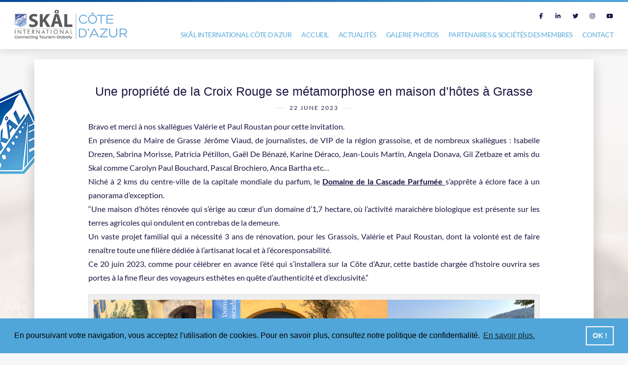

--- FILE ---
content_type: text/html; charset=UTF-8
request_url: https://www.skal-cote-dazur.fr/actualites/une-propriete-de-la-croix-rouge-se-metamorphose-en-maison-dhotes-a-grasse/
body_size: 12392
content:
<!DOCTYPE html><html lang="fr"><head><meta http-equiv="content-type" content="text/html;charset=UTF-8"><meta http-equiv="X-UA-Compatible" content="IE=edge"><meta name="viewport" content="width=device-width, initial-scale=1, maximum-scale=1, user-scalable=no"><link rel="stylesheet" type="text/css" href="https://www.skal-cote-dazur.fr/cdn/style.css"><link rel="shortcut icon" type="image/x-icon" href="https://www.skal-cote-dazur.fr/cdn//img/favicon.ico"><link rel="icon" type="image/x-icon" href="https://www.skal-cote-dazur.fr/cdn//img/favicon.ico"><link rel="apple-touch-icon" href="https://www.skal-cote-dazur.fr/cdn//img/favicon.png"><meta name="theme-color" content="#51a6d9"><title>Une propriété de la Croix Rouge se métamorphose en maison d’hôtes à Grasse - Skål International Côte d&#039;Azur</title><meta name='robots' content='index, follow, max-image-preview:large, max-snippet:-1, max-video-preview:-1' /><link rel="canonical" href="https://www.skal-cote-dazur.fr/actualites/une-propriete-de-la-croix-rouge-se-metamorphose-en-maison-dhotes-a-grasse/" /><meta property="og:locale" content="en_US" /><meta property="og:type" content="article" /><meta property="og:title" content="Une propriété de la Croix Rouge se métamorphose en maison d’hôtes à Grasse - Skål International Côte d&#039;Azur" /><meta property="og:description" content="Bravo et merci à nos skallègues Valérie et Paul Roustan pour cette invitation.En présence du Maire de Grasse Jérôme Viaud, de journalistes, de VIP de la région grassoise, et de [&hellip;]" /><meta property="og:url" content="https://www.skal-cote-dazur.fr/actualites/une-propriete-de-la-croix-rouge-se-metamorphose-en-maison-dhotes-a-grasse/" /><meta property="og:site_name" content="Skål International Côte d&#039;Azur" /><meta property="article:published_time" content="2023-06-22T09:59:44+00:00" /><meta property="article:modified_time" content="2023-06-22T09:59:46+00:00" /><meta property="og:image" content="https://www.skal-cote-dazur.fr/wp-content/uploads/2023/06/IMG_2753.jpg" /><meta property="og:image:width" content="828" /><meta property="og:image:height" content="450" /><meta property="og:image:type" content="image/jpeg" /><meta name="author" content="nathalie" /><meta name="twitter:card" content="summary_large_image" /><meta name="twitter:label1" content="Written by" /><meta name="twitter:data1" content="nathalie" /><meta name="twitter:label2" content="Est. reading time" /><meta name="twitter:data2" content="4 minutes" /> <script type="application/ld+json" class="yoast-schema-graph">{"@context":"https://schema.org","@graph":[{"@type":"Article","@id":"https://www.skal-cote-dazur.fr/actualites/une-propriete-de-la-croix-rouge-se-metamorphose-en-maison-dhotes-a-grasse/#article","isPartOf":{"@id":"https://www.skal-cote-dazur.fr/actualites/une-propriete-de-la-croix-rouge-se-metamorphose-en-maison-dhotes-a-grasse/"},"author":{"name":"nathalie","@id":"https://www.skal-cote-dazur.fr/#/schema/person/652568c34f8d74f91800f13e1a93855c"},"headline":"Une propriété de la Croix Rouge se métamorphose en maison d’hôtes à Grasse","datePublished":"2023-06-22T09:59:44+00:00","dateModified":"2023-06-22T09:59:46+00:00","mainEntityOfPage":{"@id":"https://www.skal-cote-dazur.fr/actualites/une-propriete-de-la-croix-rouge-se-metamorphose-en-maison-dhotes-a-grasse/"},"wordCount":247,"image":{"@id":"https://www.skal-cote-dazur.fr/actualites/une-propriete-de-la-croix-rouge-se-metamorphose-en-maison-dhotes-a-grasse/#primaryimage"},"thumbnailUrl":"https://www.skal-cote-dazur.fr/wp-content/uploads/2023/06/IMG_2753.jpg","articleSection":["Actualités"],"inLanguage":"en-US"},{"@type":"WebPage","@id":"https://www.skal-cote-dazur.fr/actualites/une-propriete-de-la-croix-rouge-se-metamorphose-en-maison-dhotes-a-grasse/","url":"https://www.skal-cote-dazur.fr/actualites/une-propriete-de-la-croix-rouge-se-metamorphose-en-maison-dhotes-a-grasse/","name":"Une propriété de la Croix Rouge se métamorphose en maison d’hôtes à Grasse - Skål International Côte d&#039;Azur","isPartOf":{"@id":"https://www.skal-cote-dazur.fr/#website"},"primaryImageOfPage":{"@id":"https://www.skal-cote-dazur.fr/actualites/une-propriete-de-la-croix-rouge-se-metamorphose-en-maison-dhotes-a-grasse/#primaryimage"},"image":{"@id":"https://www.skal-cote-dazur.fr/actualites/une-propriete-de-la-croix-rouge-se-metamorphose-en-maison-dhotes-a-grasse/#primaryimage"},"thumbnailUrl":"https://www.skal-cote-dazur.fr/wp-content/uploads/2023/06/IMG_2753.jpg","datePublished":"2023-06-22T09:59:44+00:00","dateModified":"2023-06-22T09:59:46+00:00","author":{"@id":"https://www.skal-cote-dazur.fr/#/schema/person/652568c34f8d74f91800f13e1a93855c"},"breadcrumb":{"@id":"https://www.skal-cote-dazur.fr/actualites/une-propriete-de-la-croix-rouge-se-metamorphose-en-maison-dhotes-a-grasse/#breadcrumb"},"inLanguage":"en-US","potentialAction":[{"@type":"ReadAction","target":["https://www.skal-cote-dazur.fr/actualites/une-propriete-de-la-croix-rouge-se-metamorphose-en-maison-dhotes-a-grasse/"]}]},{"@type":"ImageObject","inLanguage":"en-US","@id":"https://www.skal-cote-dazur.fr/actualites/une-propriete-de-la-croix-rouge-se-metamorphose-en-maison-dhotes-a-grasse/#primaryimage","url":"https://www.skal-cote-dazur.fr/wp-content/uploads/2023/06/IMG_2753.jpg","contentUrl":"https://www.skal-cote-dazur.fr/wp-content/uploads/2023/06/IMG_2753.jpg","width":828,"height":450},{"@type":"BreadcrumbList","@id":"https://www.skal-cote-dazur.fr/actualites/une-propriete-de-la-croix-rouge-se-metamorphose-en-maison-dhotes-a-grasse/#breadcrumb","itemListElement":[{"@type":"ListItem","position":1,"name":"Accueil","item":"https://www.skal-cote-dazur.fr/"},{"@type":"ListItem","position":2,"name":"Actualités","item":"https://www.skal-cote-dazur.fr/actualites/"},{"@type":"ListItem","position":3,"name":"Une propriété de la Croix Rouge se métamorphose en maison d’hôtes à Grasse"}]},{"@type":"WebSite","@id":"https://www.skal-cote-dazur.fr/#website","url":"https://www.skal-cote-dazur.fr/","name":"Skål International Côte d&#039;Azur","description":"","inLanguage":"en-US"},{"@type":"Person","@id":"https://www.skal-cote-dazur.fr/#/schema/person/652568c34f8d74f91800f13e1a93855c","name":"nathalie","image":{"@type":"ImageObject","inLanguage":"en-US","@id":"https://www.skal-cote-dazur.fr/#/schema/person/image/","url":"https://secure.gravatar.com/avatar/8a516df5a95c41bdd44f436a58eaf03e76e8b82b9c7dce65320391fff719540c?s=96&d=mm&r=g","contentUrl":"https://secure.gravatar.com/avatar/8a516df5a95c41bdd44f436a58eaf03e76e8b82b9c7dce65320391fff719540c?s=96&d=mm&r=g","caption":"nathalie"},"url":"https://www.skal-cote-dazur.fr/author/nathalie/"}]}</script> <link rel="alternate" type="application/rss+xml" title="Skål International Côte d&#039;Azur &raquo; Une propriété de la Croix Rouge se métamorphose en maison d’hôtes à Grasse Comments Feed" href="https://www.skal-cote-dazur.fr/actualites/une-propriete-de-la-croix-rouge-se-metamorphose-en-maison-dhotes-a-grasse/feed/" /><style id='wp-img-auto-sizes-contain-inline-css' type='text/css'>img:is([sizes=auto i],[sizes^="auto," i]){contain-intrinsic-size:3000px 1500px}
/*# sourceURL=wp-img-auto-sizes-contain-inline-css */</style><link rel='stylesheet' id='formidable-css' href='https://www.skal-cote-dazur.fr/wp-content/plugins/formidable/css/formidableforms.css?ver=12111431' type='text/css' media='all' /><style id='classic-theme-styles-inline-css' type='text/css'>/*! This file is auto-generated */
.wp-block-button__link{color:#fff;background-color:#32373c;border-radius:9999px;box-shadow:none;text-decoration:none;padding:calc(.667em + 2px) calc(1.333em + 2px);font-size:1.125em}.wp-block-file__button{background:#32373c;color:#fff;text-decoration:none}
/*# sourceURL=/wp-includes/css/classic-themes.min.css */</style><style id='getdave-responsive-navigation-block-style-inline-css' type='text/css'>@media (min-width: 782px) {
            .wp-block-navigation.getdave-responsive-navigation-block-is-mobile {
                display: none;
            }
        }

        @media (max-width: calc(782px - 1px)) {
            .wp-block-navigation.getdave-responsive-navigation-block-is-desktop {
                display: none;
            }
        }
    
/*# sourceURL=getdave-responsive-navigation-block-style-inline-css */</style><link rel='stylesheet' id='simple-blog-card-css' href='https://www.skal-cote-dazur.fr/wp-content/plugins/simple-blog-card/template/simpleblogcard.css?ver=1.00' type='text/css' media='all' /><style id='font-awesome-svg-styles-default-inline-css' type='text/css'>.svg-inline--fa {
  display: inline-block;
  height: 1em;
  overflow: visible;
  vertical-align: -.125em;
}
/*# sourceURL=font-awesome-svg-styles-default-inline-css */</style><link rel='stylesheet' id='font-awesome-svg-styles-css' href='https://www.skal-cote-dazur.fr/wp-content/uploads/font-awesome/v7.1.0/css/svg-with-js.css' type='text/css' media='all' /><style id='font-awesome-svg-styles-inline-css' type='text/css'>.wp-block-font-awesome-icon svg::before,
   .wp-rich-text-font-awesome-icon svg::before {content: unset;}
/*# sourceURL=font-awesome-svg-styles-inline-css */</style><link rel='stylesheet' id='font-awesome-official-css' href='https://use.fontawesome.com/releases/v7.1.0/css/all.css' type='text/css' media='all' integrity="sha384-YgSbYtJcfPnMV/aJ0UdQk84ctht/ckX0MrfQwxOhw43RMBw2WSaDSMVh4gQwLdE4" crossorigin="anonymous" /><link rel='stylesheet' id='font-awesome-official-v4shim-css' href='https://use.fontawesome.com/releases/v7.1.0/css/v4-shims.css' type='text/css' media='all' integrity="sha384-x7gY7KtJtebXMA+u0+29uPlUOz4p7j98RqgzQi1GfRXoi2lLDwinWvWfqWmlDB/i" crossorigin="anonymous" /><link rel='stylesheet' id='wp-block-paragraph-css' href='https://www.skal-cote-dazur.fr/wp-includes/blocks/paragraph/style.min.css?ver=6.9' type='text/css' media='all' /> <style></style> <!--[if lt IE 9]> <script src="https://oss.maxcdn.com/html5shiv/3.7.2/html5shiv.min.js"></script> <script src="https://oss.maxcdn.com/respond/1.4.2/respond.min.js"></script> <![endif]--> <script>(function(w,d,s,l,i){w[l]=w[l]||[];w[l].push({'gtm.start':new Date().getTime(),event:'gtm.js'});var f=d.getElementsByTagName(s)[0],j=d.createElement(s),dl=l!='dataLayer'?'&l='+l:'';j.async=true;j.src='https://www.googletagmanager.com/gtm.js?id='+i+dl;f.parentNode.insertBefore(j,f);})(window,document,'script','dataLayer','GTM-P82DGSQ');</script> <style id='wp-block-gallery-inline-css' type='text/css'>.blocks-gallery-grid:not(.has-nested-images),.wp-block-gallery:not(.has-nested-images){display:flex;flex-wrap:wrap;list-style-type:none;margin:0;padding:0}.blocks-gallery-grid:not(.has-nested-images) .blocks-gallery-image,.blocks-gallery-grid:not(.has-nested-images) .blocks-gallery-item,.wp-block-gallery:not(.has-nested-images) .blocks-gallery-image,.wp-block-gallery:not(.has-nested-images) .blocks-gallery-item{display:flex;flex-direction:column;flex-grow:1;justify-content:center;margin:0 1em 1em 0;position:relative;width:calc(50% - 1em)}.blocks-gallery-grid:not(.has-nested-images) .blocks-gallery-image:nth-of-type(2n),.blocks-gallery-grid:not(.has-nested-images) .blocks-gallery-item:nth-of-type(2n),.wp-block-gallery:not(.has-nested-images) .blocks-gallery-image:nth-of-type(2n),.wp-block-gallery:not(.has-nested-images) .blocks-gallery-item:nth-of-type(2n){margin-right:0}.blocks-gallery-grid:not(.has-nested-images) .blocks-gallery-image figure,.blocks-gallery-grid:not(.has-nested-images) .blocks-gallery-item figure,.wp-block-gallery:not(.has-nested-images) .blocks-gallery-image figure,.wp-block-gallery:not(.has-nested-images) .blocks-gallery-item figure{align-items:flex-end;display:flex;height:100%;justify-content:flex-start;margin:0}.blocks-gallery-grid:not(.has-nested-images) .blocks-gallery-image img,.blocks-gallery-grid:not(.has-nested-images) .blocks-gallery-item img,.wp-block-gallery:not(.has-nested-images) .blocks-gallery-image img,.wp-block-gallery:not(.has-nested-images) .blocks-gallery-item img{display:block;height:auto;max-width:100%;width:auto}.blocks-gallery-grid:not(.has-nested-images) .blocks-gallery-image figcaption,.blocks-gallery-grid:not(.has-nested-images) .blocks-gallery-item figcaption,.wp-block-gallery:not(.has-nested-images) .blocks-gallery-image figcaption,.wp-block-gallery:not(.has-nested-images) .blocks-gallery-item figcaption{background:linear-gradient(0deg,#000000b3,#0000004d 70%,#0000);bottom:0;box-sizing:border-box;color:#fff;font-size:.8em;margin:0;max-height:100%;overflow:auto;padding:3em .77em .7em;position:absolute;text-align:center;width:100%;z-index:2}.blocks-gallery-grid:not(.has-nested-images) .blocks-gallery-image figcaption img,.blocks-gallery-grid:not(.has-nested-images) .blocks-gallery-item figcaption img,.wp-block-gallery:not(.has-nested-images) .blocks-gallery-image figcaption img,.wp-block-gallery:not(.has-nested-images) .blocks-gallery-item figcaption img{display:inline}.blocks-gallery-grid:not(.has-nested-images) figcaption,.wp-block-gallery:not(.has-nested-images) figcaption{flex-grow:1}.blocks-gallery-grid:not(.has-nested-images).is-cropped .blocks-gallery-image a,.blocks-gallery-grid:not(.has-nested-images).is-cropped .blocks-gallery-image img,.blocks-gallery-grid:not(.has-nested-images).is-cropped .blocks-gallery-item a,.blocks-gallery-grid:not(.has-nested-images).is-cropped .blocks-gallery-item img,.wp-block-gallery:not(.has-nested-images).is-cropped .blocks-gallery-image a,.wp-block-gallery:not(.has-nested-images).is-cropped .blocks-gallery-image img,.wp-block-gallery:not(.has-nested-images).is-cropped .blocks-gallery-item a,.wp-block-gallery:not(.has-nested-images).is-cropped .blocks-gallery-item img{flex:1;height:100%;object-fit:cover;width:100%}.blocks-gallery-grid:not(.has-nested-images).columns-1 .blocks-gallery-image,.blocks-gallery-grid:not(.has-nested-images).columns-1 .blocks-gallery-item,.wp-block-gallery:not(.has-nested-images).columns-1 .blocks-gallery-image,.wp-block-gallery:not(.has-nested-images).columns-1 .blocks-gallery-item{margin-right:0;width:100%}@media (min-width:600px){.blocks-gallery-grid:not(.has-nested-images).columns-3 .blocks-gallery-image,.blocks-gallery-grid:not(.has-nested-images).columns-3 .blocks-gallery-item,.wp-block-gallery:not(.has-nested-images).columns-3 .blocks-gallery-image,.wp-block-gallery:not(.has-nested-images).columns-3 .blocks-gallery-item{margin-right:1em;width:calc(33.33333% - .66667em)}.blocks-gallery-grid:not(.has-nested-images).columns-4 .blocks-gallery-image,.blocks-gallery-grid:not(.has-nested-images).columns-4 .blocks-gallery-item,.wp-block-gallery:not(.has-nested-images).columns-4 .blocks-gallery-image,.wp-block-gallery:not(.has-nested-images).columns-4 .blocks-gallery-item{margin-right:1em;width:calc(25% - .75em)}.blocks-gallery-grid:not(.has-nested-images).columns-5 .blocks-gallery-image,.blocks-gallery-grid:not(.has-nested-images).columns-5 .blocks-gallery-item,.wp-block-gallery:not(.has-nested-images).columns-5 .blocks-gallery-image,.wp-block-gallery:not(.has-nested-images).columns-5 .blocks-gallery-item{margin-right:1em;width:calc(20% - .8em)}.blocks-gallery-grid:not(.has-nested-images).columns-6 .blocks-gallery-image,.blocks-gallery-grid:not(.has-nested-images).columns-6 .blocks-gallery-item,.wp-block-gallery:not(.has-nested-images).columns-6 .blocks-gallery-image,.wp-block-gallery:not(.has-nested-images).columns-6 .blocks-gallery-item{margin-right:1em;width:calc(16.66667% - .83333em)}.blocks-gallery-grid:not(.has-nested-images).columns-7 .blocks-gallery-image,.blocks-gallery-grid:not(.has-nested-images).columns-7 .blocks-gallery-item,.wp-block-gallery:not(.has-nested-images).columns-7 .blocks-gallery-image,.wp-block-gallery:not(.has-nested-images).columns-7 .blocks-gallery-item{margin-right:1em;width:calc(14.28571% - .85714em)}.blocks-gallery-grid:not(.has-nested-images).columns-8 .blocks-gallery-image,.blocks-gallery-grid:not(.has-nested-images).columns-8 .blocks-gallery-item,.wp-block-gallery:not(.has-nested-images).columns-8 .blocks-gallery-image,.wp-block-gallery:not(.has-nested-images).columns-8 .blocks-gallery-item{margin-right:1em;width:calc(12.5% - .875em)}.blocks-gallery-grid:not(.has-nested-images).columns-1 .blocks-gallery-image:nth-of-type(1n),.blocks-gallery-grid:not(.has-nested-images).columns-1 .blocks-gallery-item:nth-of-type(1n),.blocks-gallery-grid:not(.has-nested-images).columns-2 .blocks-gallery-image:nth-of-type(2n),.blocks-gallery-grid:not(.has-nested-images).columns-2 .blocks-gallery-item:nth-of-type(2n),.blocks-gallery-grid:not(.has-nested-images).columns-3 .blocks-gallery-image:nth-of-type(3n),.blocks-gallery-grid:not(.has-nested-images).columns-3 .blocks-gallery-item:nth-of-type(3n),.blocks-gallery-grid:not(.has-nested-images).columns-4 .blocks-gallery-image:nth-of-type(4n),.blocks-gallery-grid:not(.has-nested-images).columns-4 .blocks-gallery-item:nth-of-type(4n),.blocks-gallery-grid:not(.has-nested-images).columns-5 .blocks-gallery-image:nth-of-type(5n),.blocks-gallery-grid:not(.has-nested-images).columns-5 .blocks-gallery-item:nth-of-type(5n),.blocks-gallery-grid:not(.has-nested-images).columns-6 .blocks-gallery-image:nth-of-type(6n),.blocks-gallery-grid:not(.has-nested-images).columns-6 .blocks-gallery-item:nth-of-type(6n),.blocks-gallery-grid:not(.has-nested-images).columns-7 .blocks-gallery-image:nth-of-type(7n),.blocks-gallery-grid:not(.has-nested-images).columns-7 .blocks-gallery-item:nth-of-type(7n),.blocks-gallery-grid:not(.has-nested-images).columns-8 .blocks-gallery-image:nth-of-type(8n),.blocks-gallery-grid:not(.has-nested-images).columns-8 .blocks-gallery-item:nth-of-type(8n),.wp-block-gallery:not(.has-nested-images).columns-1 .blocks-gallery-image:nth-of-type(1n),.wp-block-gallery:not(.has-nested-images).columns-1 .blocks-gallery-item:nth-of-type(1n),.wp-block-gallery:not(.has-nested-images).columns-2 .blocks-gallery-image:nth-of-type(2n),.wp-block-gallery:not(.has-nested-images).columns-2 .blocks-gallery-item:nth-of-type(2n),.wp-block-gallery:not(.has-nested-images).columns-3 .blocks-gallery-image:nth-of-type(3n),.wp-block-gallery:not(.has-nested-images).columns-3 .blocks-gallery-item:nth-of-type(3n),.wp-block-gallery:not(.has-nested-images).columns-4 .blocks-gallery-image:nth-of-type(4n),.wp-block-gallery:not(.has-nested-images).columns-4 .blocks-gallery-item:nth-of-type(4n),.wp-block-gallery:not(.has-nested-images).columns-5 .blocks-gallery-image:nth-of-type(5n),.wp-block-gallery:not(.has-nested-images).columns-5 .blocks-gallery-item:nth-of-type(5n),.wp-block-gallery:not(.has-nested-images).columns-6 .blocks-gallery-image:nth-of-type(6n),.wp-block-gallery:not(.has-nested-images).columns-6 .blocks-gallery-item:nth-of-type(6n),.wp-block-gallery:not(.has-nested-images).columns-7 .blocks-gallery-image:nth-of-type(7n),.wp-block-gallery:not(.has-nested-images).columns-7 .blocks-gallery-item:nth-of-type(7n),.wp-block-gallery:not(.has-nested-images).columns-8 .blocks-gallery-image:nth-of-type(8n),.wp-block-gallery:not(.has-nested-images).columns-8 .blocks-gallery-item:nth-of-type(8n){margin-right:0}}.blocks-gallery-grid:not(.has-nested-images) .blocks-gallery-image:last-child,.blocks-gallery-grid:not(.has-nested-images) .blocks-gallery-item:last-child,.wp-block-gallery:not(.has-nested-images) .blocks-gallery-image:last-child,.wp-block-gallery:not(.has-nested-images) .blocks-gallery-item:last-child{margin-right:0}.blocks-gallery-grid:not(.has-nested-images).alignleft,.blocks-gallery-grid:not(.has-nested-images).alignright,.wp-block-gallery:not(.has-nested-images).alignleft,.wp-block-gallery:not(.has-nested-images).alignright{max-width:420px;width:100%}.blocks-gallery-grid:not(.has-nested-images).aligncenter .blocks-gallery-item figure,.wp-block-gallery:not(.has-nested-images).aligncenter .blocks-gallery-item figure{justify-content:center}.wp-block-gallery:not(.is-cropped) .blocks-gallery-item{align-self:flex-start}figure.wp-block-gallery.has-nested-images{align-items:normal}.wp-block-gallery.has-nested-images figure.wp-block-image:not(#individual-image){margin:0;width:calc(50% - var(--wp--style--unstable-gallery-gap, 16px)/2)}.wp-block-gallery.has-nested-images figure.wp-block-image{box-sizing:border-box;display:flex;flex-direction:column;flex-grow:1;justify-content:center;max-width:100%;position:relative}.wp-block-gallery.has-nested-images figure.wp-block-image>a,.wp-block-gallery.has-nested-images figure.wp-block-image>div{flex-direction:column;flex-grow:1;margin:0}.wp-block-gallery.has-nested-images figure.wp-block-image img{display:block;height:auto;max-width:100%!important;width:auto}.wp-block-gallery.has-nested-images figure.wp-block-image figcaption,.wp-block-gallery.has-nested-images figure.wp-block-image:has(figcaption):before{bottom:0;left:0;max-height:100%;position:absolute;right:0}.wp-block-gallery.has-nested-images figure.wp-block-image:has(figcaption):before{backdrop-filter:blur(3px);content:"";height:100%;-webkit-mask-image:linear-gradient(0deg,#000 20%,#0000);mask-image:linear-gradient(0deg,#000 20%,#0000);max-height:40%;pointer-events:none}.wp-block-gallery.has-nested-images figure.wp-block-image figcaption{box-sizing:border-box;color:#fff;font-size:13px;margin:0;overflow:auto;padding:1em;text-align:center;text-shadow:0 0 1.5px #000}.wp-block-gallery.has-nested-images figure.wp-block-image figcaption::-webkit-scrollbar{height:12px;width:12px}.wp-block-gallery.has-nested-images figure.wp-block-image figcaption::-webkit-scrollbar-track{background-color:initial}.wp-block-gallery.has-nested-images figure.wp-block-image figcaption::-webkit-scrollbar-thumb{background-clip:padding-box;background-color:initial;border:3px solid #0000;border-radius:8px}.wp-block-gallery.has-nested-images figure.wp-block-image figcaption:focus-within::-webkit-scrollbar-thumb,.wp-block-gallery.has-nested-images figure.wp-block-image figcaption:focus::-webkit-scrollbar-thumb,.wp-block-gallery.has-nested-images figure.wp-block-image figcaption:hover::-webkit-scrollbar-thumb{background-color:#fffc}.wp-block-gallery.has-nested-images figure.wp-block-image figcaption{scrollbar-color:#0000 #0000;scrollbar-gutter:stable both-edges;scrollbar-width:thin}.wp-block-gallery.has-nested-images figure.wp-block-image figcaption:focus,.wp-block-gallery.has-nested-images figure.wp-block-image figcaption:focus-within,.wp-block-gallery.has-nested-images figure.wp-block-image figcaption:hover{scrollbar-color:#fffc #0000}.wp-block-gallery.has-nested-images figure.wp-block-image figcaption{will-change:transform}@media (hover:none){.wp-block-gallery.has-nested-images figure.wp-block-image figcaption{scrollbar-color:#fffc #0000}}.wp-block-gallery.has-nested-images figure.wp-block-image figcaption{background:linear-gradient(0deg,#0006,#0000)}.wp-block-gallery.has-nested-images figure.wp-block-image figcaption img{display:inline}.wp-block-gallery.has-nested-images figure.wp-block-image figcaption a{color:inherit}.wp-block-gallery.has-nested-images figure.wp-block-image.has-custom-border img{box-sizing:border-box}.wp-block-gallery.has-nested-images figure.wp-block-image.has-custom-border>a,.wp-block-gallery.has-nested-images figure.wp-block-image.has-custom-border>div,.wp-block-gallery.has-nested-images figure.wp-block-image.is-style-rounded>a,.wp-block-gallery.has-nested-images figure.wp-block-image.is-style-rounded>div{flex:1 1 auto}.wp-block-gallery.has-nested-images figure.wp-block-image.has-custom-border figcaption,.wp-block-gallery.has-nested-images figure.wp-block-image.is-style-rounded figcaption{background:none;color:inherit;flex:initial;margin:0;padding:10px 10px 9px;position:relative;text-shadow:none}.wp-block-gallery.has-nested-images figure.wp-block-image.has-custom-border:before,.wp-block-gallery.has-nested-images figure.wp-block-image.is-style-rounded:before{content:none}.wp-block-gallery.has-nested-images figcaption{flex-basis:100%;flex-grow:1;text-align:center}.wp-block-gallery.has-nested-images:not(.is-cropped) figure.wp-block-image:not(#individual-image){margin-bottom:auto;margin-top:0}.wp-block-gallery.has-nested-images.is-cropped figure.wp-block-image:not(#individual-image){align-self:inherit}.wp-block-gallery.has-nested-images.is-cropped figure.wp-block-image:not(#individual-image)>a,.wp-block-gallery.has-nested-images.is-cropped figure.wp-block-image:not(#individual-image)>div:not(.components-drop-zone){display:flex}.wp-block-gallery.has-nested-images.is-cropped figure.wp-block-image:not(#individual-image) a,.wp-block-gallery.has-nested-images.is-cropped figure.wp-block-image:not(#individual-image) img{flex:1 0 0%;height:100%;object-fit:cover;width:100%}.wp-block-gallery.has-nested-images.columns-1 figure.wp-block-image:not(#individual-image){width:100%}@media (min-width:600px){.wp-block-gallery.has-nested-images.columns-3 figure.wp-block-image:not(#individual-image){width:calc(33.33333% - var(--wp--style--unstable-gallery-gap, 16px)*.66667)}.wp-block-gallery.has-nested-images.columns-4 figure.wp-block-image:not(#individual-image){width:calc(25% - var(--wp--style--unstable-gallery-gap, 16px)*.75)}.wp-block-gallery.has-nested-images.columns-5 figure.wp-block-image:not(#individual-image){width:calc(20% - var(--wp--style--unstable-gallery-gap, 16px)*.8)}.wp-block-gallery.has-nested-images.columns-6 figure.wp-block-image:not(#individual-image){width:calc(16.66667% - var(--wp--style--unstable-gallery-gap, 16px)*.83333)}.wp-block-gallery.has-nested-images.columns-7 figure.wp-block-image:not(#individual-image){width:calc(14.28571% - var(--wp--style--unstable-gallery-gap, 16px)*.85714)}.wp-block-gallery.has-nested-images.columns-8 figure.wp-block-image:not(#individual-image){width:calc(12.5% - var(--wp--style--unstable-gallery-gap, 16px)*.875)}.wp-block-gallery.has-nested-images.columns-default figure.wp-block-image:not(#individual-image){width:calc(33.33% - var(--wp--style--unstable-gallery-gap, 16px)*.66667)}.wp-block-gallery.has-nested-images.columns-default figure.wp-block-image:not(#individual-image):first-child:nth-last-child(2),.wp-block-gallery.has-nested-images.columns-default figure.wp-block-image:not(#individual-image):first-child:nth-last-child(2)~figure.wp-block-image:not(#individual-image){width:calc(50% - var(--wp--style--unstable-gallery-gap, 16px)*.5)}.wp-block-gallery.has-nested-images.columns-default figure.wp-block-image:not(#individual-image):first-child:last-child{width:100%}}.wp-block-gallery.has-nested-images.alignleft,.wp-block-gallery.has-nested-images.alignright{max-width:420px;width:100%}.wp-block-gallery.has-nested-images.aligncenter{justify-content:center}
/*# sourceURL=https://www.skal-cote-dazur.fr/wp-includes/blocks/gallery/style.min.css */</style><style id='wp-block-image-inline-css' type='text/css'>.wp-block-image>a,.wp-block-image>figure>a{display:inline-block}.wp-block-image img{box-sizing:border-box;height:auto;max-width:100%;vertical-align:bottom}@media not (prefers-reduced-motion){.wp-block-image img.hide{visibility:hidden}.wp-block-image img.show{animation:show-content-image .4s}}.wp-block-image[style*=border-radius] img,.wp-block-image[style*=border-radius]>a{border-radius:inherit}.wp-block-image.has-custom-border img{box-sizing:border-box}.wp-block-image.aligncenter{text-align:center}.wp-block-image.alignfull>a,.wp-block-image.alignwide>a{width:100%}.wp-block-image.alignfull img,.wp-block-image.alignwide img{height:auto;width:100%}.wp-block-image .aligncenter,.wp-block-image .alignleft,.wp-block-image .alignright,.wp-block-image.aligncenter,.wp-block-image.alignleft,.wp-block-image.alignright{display:table}.wp-block-image .aligncenter>figcaption,.wp-block-image .alignleft>figcaption,.wp-block-image .alignright>figcaption,.wp-block-image.aligncenter>figcaption,.wp-block-image.alignleft>figcaption,.wp-block-image.alignright>figcaption{caption-side:bottom;display:table-caption}.wp-block-image .alignleft{float:left;margin:.5em 1em .5em 0}.wp-block-image .alignright{float:right;margin:.5em 0 .5em 1em}.wp-block-image .aligncenter{margin-left:auto;margin-right:auto}.wp-block-image :where(figcaption){margin-bottom:1em;margin-top:.5em}.wp-block-image.is-style-circle-mask img{border-radius:9999px}@supports ((-webkit-mask-image:none) or (mask-image:none)) or (-webkit-mask-image:none){.wp-block-image.is-style-circle-mask img{border-radius:0;-webkit-mask-image:url('data:image/svg+xml;utf8,<svg viewBox="0 0 100 100" xmlns="http://www.w3.org/2000/svg"><circle cx="50" cy="50" r="50"/></svg>');mask-image:url('data:image/svg+xml;utf8,<svg viewBox="0 0 100 100" xmlns="http://www.w3.org/2000/svg"><circle cx="50" cy="50" r="50"/></svg>');mask-mode:alpha;-webkit-mask-position:center;mask-position:center;-webkit-mask-repeat:no-repeat;mask-repeat:no-repeat;-webkit-mask-size:contain;mask-size:contain}}:root :where(.wp-block-image.is-style-rounded img,.wp-block-image .is-style-rounded img){border-radius:9999px}.wp-block-image figure{margin:0}.wp-lightbox-container{display:flex;flex-direction:column;position:relative}.wp-lightbox-container img{cursor:zoom-in}.wp-lightbox-container img:hover+button{opacity:1}.wp-lightbox-container button{align-items:center;backdrop-filter:blur(16px) saturate(180%);background-color:#5a5a5a40;border:none;border-radius:4px;cursor:zoom-in;display:flex;height:20px;justify-content:center;opacity:0;padding:0;position:absolute;right:16px;text-align:center;top:16px;width:20px;z-index:100}@media not (prefers-reduced-motion){.wp-lightbox-container button{transition:opacity .2s ease}}.wp-lightbox-container button:focus-visible{outline:3px auto #5a5a5a40;outline:3px auto -webkit-focus-ring-color;outline-offset:3px}.wp-lightbox-container button:hover{cursor:pointer;opacity:1}.wp-lightbox-container button:focus{opacity:1}.wp-lightbox-container button:focus,.wp-lightbox-container button:hover,.wp-lightbox-container button:not(:hover):not(:active):not(.has-background){background-color:#5a5a5a40;border:none}.wp-lightbox-overlay{box-sizing:border-box;cursor:zoom-out;height:100vh;left:0;overflow:hidden;position:fixed;top:0;visibility:hidden;width:100%;z-index:100000}.wp-lightbox-overlay .close-button{align-items:center;cursor:pointer;display:flex;justify-content:center;min-height:40px;min-width:40px;padding:0;position:absolute;right:calc(env(safe-area-inset-right) + 16px);top:calc(env(safe-area-inset-top) + 16px);z-index:5000000}.wp-lightbox-overlay .close-button:focus,.wp-lightbox-overlay .close-button:hover,.wp-lightbox-overlay .close-button:not(:hover):not(:active):not(.has-background){background:none;border:none}.wp-lightbox-overlay .lightbox-image-container{height:var(--wp--lightbox-container-height);left:50%;overflow:hidden;position:absolute;top:50%;transform:translate(-50%,-50%);transform-origin:top left;width:var(--wp--lightbox-container-width);z-index:9999999999}.wp-lightbox-overlay .wp-block-image{align-items:center;box-sizing:border-box;display:flex;height:100%;justify-content:center;margin:0;position:relative;transform-origin:0 0;width:100%;z-index:3000000}.wp-lightbox-overlay .wp-block-image img{height:var(--wp--lightbox-image-height);min-height:var(--wp--lightbox-image-height);min-width:var(--wp--lightbox-image-width);width:var(--wp--lightbox-image-width)}.wp-lightbox-overlay .wp-block-image figcaption{display:none}.wp-lightbox-overlay button{background:none;border:none}.wp-lightbox-overlay .scrim{background-color:#fff;height:100%;opacity:.9;position:absolute;width:100%;z-index:2000000}.wp-lightbox-overlay.active{visibility:visible}@media not (prefers-reduced-motion){.wp-lightbox-overlay.active{animation:turn-on-visibility .25s both}.wp-lightbox-overlay.active img{animation:turn-on-visibility .35s both}.wp-lightbox-overlay.show-closing-animation:not(.active){animation:turn-off-visibility .35s both}.wp-lightbox-overlay.show-closing-animation:not(.active) img{animation:turn-off-visibility .25s both}.wp-lightbox-overlay.zoom.active{animation:none;opacity:1;visibility:visible}.wp-lightbox-overlay.zoom.active .lightbox-image-container{animation:lightbox-zoom-in .4s}.wp-lightbox-overlay.zoom.active .lightbox-image-container img{animation:none}.wp-lightbox-overlay.zoom.active .scrim{animation:turn-on-visibility .4s forwards}.wp-lightbox-overlay.zoom.show-closing-animation:not(.active){animation:none}.wp-lightbox-overlay.zoom.show-closing-animation:not(.active) .lightbox-image-container{animation:lightbox-zoom-out .4s}.wp-lightbox-overlay.zoom.show-closing-animation:not(.active) .lightbox-image-container img{animation:none}.wp-lightbox-overlay.zoom.show-closing-animation:not(.active) .scrim{animation:turn-off-visibility .4s forwards}}@keyframes show-content-image{0%{visibility:hidden}99%{visibility:hidden}to{visibility:visible}}@keyframes turn-on-visibility{0%{opacity:0}to{opacity:1}}@keyframes turn-off-visibility{0%{opacity:1;visibility:visible}99%{opacity:0;visibility:visible}to{opacity:0;visibility:hidden}}@keyframes lightbox-zoom-in{0%{transform:translate(calc((-100vw + var(--wp--lightbox-scrollbar-width))/2 + var(--wp--lightbox-initial-left-position)),calc(-50vh + var(--wp--lightbox-initial-top-position))) scale(var(--wp--lightbox-scale))}to{transform:translate(-50%,-50%) scale(1)}}@keyframes lightbox-zoom-out{0%{transform:translate(-50%,-50%) scale(1);visibility:visible}99%{visibility:visible}to{transform:translate(calc((-100vw + var(--wp--lightbox-scrollbar-width))/2 + var(--wp--lightbox-initial-left-position)),calc(-50vh + var(--wp--lightbox-initial-top-position))) scale(var(--wp--lightbox-scale));visibility:hidden}}
/*# sourceURL=https://www.skal-cote-dazur.fr/wp-includes/blocks/image/style.min.css */</style><style id='global-styles-inline-css' type='text/css'>:root{--wp--preset--aspect-ratio--square: 1;--wp--preset--aspect-ratio--4-3: 4/3;--wp--preset--aspect-ratio--3-4: 3/4;--wp--preset--aspect-ratio--3-2: 3/2;--wp--preset--aspect-ratio--2-3: 2/3;--wp--preset--aspect-ratio--16-9: 16/9;--wp--preset--aspect-ratio--9-16: 9/16;--wp--preset--color--black: #000000;--wp--preset--color--cyan-bluish-gray: #abb8c3;--wp--preset--color--white: #ffffff;--wp--preset--color--pale-pink: #f78da7;--wp--preset--color--vivid-red: #cf2e2e;--wp--preset--color--luminous-vivid-orange: #ff6900;--wp--preset--color--luminous-vivid-amber: #fcb900;--wp--preset--color--light-green-cyan: #7bdcb5;--wp--preset--color--vivid-green-cyan: #00d084;--wp--preset--color--pale-cyan-blue: #8ed1fc;--wp--preset--color--vivid-cyan-blue: #0693e3;--wp--preset--color--vivid-purple: #9b51e0;--wp--preset--gradient--vivid-cyan-blue-to-vivid-purple: linear-gradient(135deg,rgb(6,147,227) 0%,rgb(155,81,224) 100%);--wp--preset--gradient--light-green-cyan-to-vivid-green-cyan: linear-gradient(135deg,rgb(122,220,180) 0%,rgb(0,208,130) 100%);--wp--preset--gradient--luminous-vivid-amber-to-luminous-vivid-orange: linear-gradient(135deg,rgb(252,185,0) 0%,rgb(255,105,0) 100%);--wp--preset--gradient--luminous-vivid-orange-to-vivid-red: linear-gradient(135deg,rgb(255,105,0) 0%,rgb(207,46,46) 100%);--wp--preset--gradient--very-light-gray-to-cyan-bluish-gray: linear-gradient(135deg,rgb(238,238,238) 0%,rgb(169,184,195) 100%);--wp--preset--gradient--cool-to-warm-spectrum: linear-gradient(135deg,rgb(74,234,220) 0%,rgb(151,120,209) 20%,rgb(207,42,186) 40%,rgb(238,44,130) 60%,rgb(251,105,98) 80%,rgb(254,248,76) 100%);--wp--preset--gradient--blush-light-purple: linear-gradient(135deg,rgb(255,206,236) 0%,rgb(152,150,240) 100%);--wp--preset--gradient--blush-bordeaux: linear-gradient(135deg,rgb(254,205,165) 0%,rgb(254,45,45) 50%,rgb(107,0,62) 100%);--wp--preset--gradient--luminous-dusk: linear-gradient(135deg,rgb(255,203,112) 0%,rgb(199,81,192) 50%,rgb(65,88,208) 100%);--wp--preset--gradient--pale-ocean: linear-gradient(135deg,rgb(255,245,203) 0%,rgb(182,227,212) 50%,rgb(51,167,181) 100%);--wp--preset--gradient--electric-grass: linear-gradient(135deg,rgb(202,248,128) 0%,rgb(113,206,126) 100%);--wp--preset--gradient--midnight: linear-gradient(135deg,rgb(2,3,129) 0%,rgb(40,116,252) 100%);--wp--preset--font-size--small: 13px;--wp--preset--font-size--medium: 20px;--wp--preset--font-size--large: 36px;--wp--preset--font-size--x-large: 42px;--wp--preset--spacing--20: 0.44rem;--wp--preset--spacing--30: 0.67rem;--wp--preset--spacing--40: 1rem;--wp--preset--spacing--50: 1.5rem;--wp--preset--spacing--60: 2.25rem;--wp--preset--spacing--70: 3.38rem;--wp--preset--spacing--80: 5.06rem;--wp--preset--shadow--natural: 6px 6px 9px rgba(0, 0, 0, 0.2);--wp--preset--shadow--deep: 12px 12px 50px rgba(0, 0, 0, 0.4);--wp--preset--shadow--sharp: 6px 6px 0px rgba(0, 0, 0, 0.2);--wp--preset--shadow--outlined: 6px 6px 0px -3px rgb(255, 255, 255), 6px 6px rgb(0, 0, 0);--wp--preset--shadow--crisp: 6px 6px 0px rgb(0, 0, 0);}:where(.is-layout-flex){gap: 0.5em;}:where(.is-layout-grid){gap: 0.5em;}body .is-layout-flex{display: flex;}.is-layout-flex{flex-wrap: wrap;align-items: center;}.is-layout-flex > :is(*, div){margin: 0;}body .is-layout-grid{display: grid;}.is-layout-grid > :is(*, div){margin: 0;}:where(.wp-block-columns.is-layout-flex){gap: 2em;}:where(.wp-block-columns.is-layout-grid){gap: 2em;}:where(.wp-block-post-template.is-layout-flex){gap: 1.25em;}:where(.wp-block-post-template.is-layout-grid){gap: 1.25em;}.has-black-color{color: var(--wp--preset--color--black) !important;}.has-cyan-bluish-gray-color{color: var(--wp--preset--color--cyan-bluish-gray) !important;}.has-white-color{color: var(--wp--preset--color--white) !important;}.has-pale-pink-color{color: var(--wp--preset--color--pale-pink) !important;}.has-vivid-red-color{color: var(--wp--preset--color--vivid-red) !important;}.has-luminous-vivid-orange-color{color: var(--wp--preset--color--luminous-vivid-orange) !important;}.has-luminous-vivid-amber-color{color: var(--wp--preset--color--luminous-vivid-amber) !important;}.has-light-green-cyan-color{color: var(--wp--preset--color--light-green-cyan) !important;}.has-vivid-green-cyan-color{color: var(--wp--preset--color--vivid-green-cyan) !important;}.has-pale-cyan-blue-color{color: var(--wp--preset--color--pale-cyan-blue) !important;}.has-vivid-cyan-blue-color{color: var(--wp--preset--color--vivid-cyan-blue) !important;}.has-vivid-purple-color{color: var(--wp--preset--color--vivid-purple) !important;}.has-black-background-color{background-color: var(--wp--preset--color--black) !important;}.has-cyan-bluish-gray-background-color{background-color: var(--wp--preset--color--cyan-bluish-gray) !important;}.has-white-background-color{background-color: var(--wp--preset--color--white) !important;}.has-pale-pink-background-color{background-color: var(--wp--preset--color--pale-pink) !important;}.has-vivid-red-background-color{background-color: var(--wp--preset--color--vivid-red) !important;}.has-luminous-vivid-orange-background-color{background-color: var(--wp--preset--color--luminous-vivid-orange) !important;}.has-luminous-vivid-amber-background-color{background-color: var(--wp--preset--color--luminous-vivid-amber) !important;}.has-light-green-cyan-background-color{background-color: var(--wp--preset--color--light-green-cyan) !important;}.has-vivid-green-cyan-background-color{background-color: var(--wp--preset--color--vivid-green-cyan) !important;}.has-pale-cyan-blue-background-color{background-color: var(--wp--preset--color--pale-cyan-blue) !important;}.has-vivid-cyan-blue-background-color{background-color: var(--wp--preset--color--vivid-cyan-blue) !important;}.has-vivid-purple-background-color{background-color: var(--wp--preset--color--vivid-purple) !important;}.has-black-border-color{border-color: var(--wp--preset--color--black) !important;}.has-cyan-bluish-gray-border-color{border-color: var(--wp--preset--color--cyan-bluish-gray) !important;}.has-white-border-color{border-color: var(--wp--preset--color--white) !important;}.has-pale-pink-border-color{border-color: var(--wp--preset--color--pale-pink) !important;}.has-vivid-red-border-color{border-color: var(--wp--preset--color--vivid-red) !important;}.has-luminous-vivid-orange-border-color{border-color: var(--wp--preset--color--luminous-vivid-orange) !important;}.has-luminous-vivid-amber-border-color{border-color: var(--wp--preset--color--luminous-vivid-amber) !important;}.has-light-green-cyan-border-color{border-color: var(--wp--preset--color--light-green-cyan) !important;}.has-vivid-green-cyan-border-color{border-color: var(--wp--preset--color--vivid-green-cyan) !important;}.has-pale-cyan-blue-border-color{border-color: var(--wp--preset--color--pale-cyan-blue) !important;}.has-vivid-cyan-blue-border-color{border-color: var(--wp--preset--color--vivid-cyan-blue) !important;}.has-vivid-purple-border-color{border-color: var(--wp--preset--color--vivid-purple) !important;}.has-vivid-cyan-blue-to-vivid-purple-gradient-background{background: var(--wp--preset--gradient--vivid-cyan-blue-to-vivid-purple) !important;}.has-light-green-cyan-to-vivid-green-cyan-gradient-background{background: var(--wp--preset--gradient--light-green-cyan-to-vivid-green-cyan) !important;}.has-luminous-vivid-amber-to-luminous-vivid-orange-gradient-background{background: var(--wp--preset--gradient--luminous-vivid-amber-to-luminous-vivid-orange) !important;}.has-luminous-vivid-orange-to-vivid-red-gradient-background{background: var(--wp--preset--gradient--luminous-vivid-orange-to-vivid-red) !important;}.has-very-light-gray-to-cyan-bluish-gray-gradient-background{background: var(--wp--preset--gradient--very-light-gray-to-cyan-bluish-gray) !important;}.has-cool-to-warm-spectrum-gradient-background{background: var(--wp--preset--gradient--cool-to-warm-spectrum) !important;}.has-blush-light-purple-gradient-background{background: var(--wp--preset--gradient--blush-light-purple) !important;}.has-blush-bordeaux-gradient-background{background: var(--wp--preset--gradient--blush-bordeaux) !important;}.has-luminous-dusk-gradient-background{background: var(--wp--preset--gradient--luminous-dusk) !important;}.has-pale-ocean-gradient-background{background: var(--wp--preset--gradient--pale-ocean) !important;}.has-electric-grass-gradient-background{background: var(--wp--preset--gradient--electric-grass) !important;}.has-midnight-gradient-background{background: var(--wp--preset--gradient--midnight) !important;}.has-small-font-size{font-size: var(--wp--preset--font-size--small) !important;}.has-medium-font-size{font-size: var(--wp--preset--font-size--medium) !important;}.has-large-font-size{font-size: var(--wp--preset--font-size--large) !important;}.has-x-large-font-size{font-size: var(--wp--preset--font-size--x-large) !important;}
/*# sourceURL=global-styles-inline-css */</style><style id='core-block-supports-inline-css' type='text/css'>.wp-block-gallery.wp-block-gallery-1{--wp--style--unstable-gallery-gap:var( --wp--style--gallery-gap-default, var( --gallery-block--gutter-size, var( --wp--style--block-gap, 0.5em ) ) );gap:var( --wp--style--gallery-gap-default, var( --gallery-block--gutter-size, var( --wp--style--block-gap, 0.5em ) ) );}
/*# sourceURL=core-block-supports-inline-css */</style></head><body class="wp-singular post-template-default single single-post postid-13725 single-format-standard wp-theme-skal preload"> <noscript><iframe src="https://www.googletagmanager.com/ns.html?id=GTM-P82DGSQ" height="0" width="0" style="display:none;visibility:hidden"></iframe></noscript><header><nav class="main-nav"><div class="deco-gradient"></div> <a href="https://www.skal-cote-dazur.fr/" title="Skal Côte d'Azur - Rassemble les acteurs du tourisme et des transports sur la Côte d'Azur" class="logo"> <img src="https://www.skal-cote-dazur.fr/cdn/img/skal-logo-top.png" alt="Skal Côte d'Azur - Rassemble les acteurs du tourisme et des transports sur la Côte d'Azur" width="229" height="60"> </a><div class="wrap-menu"><div class="menu-main-menu-container"><ul id="menu-main-menu" class="menu"><li id="menu-item-125" class="menu-item menu-item-type-post_type menu-item-object-page menu-item-has-children menu-item-125 current-menu-item"><a href="https://www.skal-cote-dazur.fr/skal-cote-dazur/">Skål International Côte d&#8217;Azur</a><ul class="sub-menu"><li id="menu-item-123" class="menu-item menu-item-type-post_type menu-item-object-page menu-item-123 current-menu-item"><a href="https://www.skal-cote-dazur.fr/skal-cote-dazur/">Qui sommes-nous – Pourquoi adhérer ?</a></li><li id="menu-item-128" class="menu-item menu-item-type-post_type menu-item-object-page menu-item-128 current-menu-item"><a href="https://www.skal-cote-dazur.fr/skal-cote-dazur/membres-skal-cote-dazur/">Membres du Skål International Côte d’Azur</a></li><li id="menu-item-62" class="menu-item menu-item-type-post_type menu-item-object-page menu-item-62 current-menu-item"><a href="https://www.skal-cote-dazur.fr/skal-cote-dazur/bureau-skal-cote-dazur/">Bureau Skål International Côte d’Azur</a></li><li id="menu-item-132" class="menu-item menu-item-type-post_type menu-item-object-page menu-item-132 current-menu-item"><a href="https://www.skal-cote-dazur.fr/skal-cote-dazur/adhesion-paiement-cotisation/">Adhésion et paiement cotisation</a></li><li id="menu-item-6034" class="menu-item menu-item-type-post_type menu-item-object-page menu-item-6034 current-menu-item"><a href="https://www.skal-cote-dazur.fr/skal-cote-dazur/recrutement-offres-emploi/">Recrutement – Offres d’emploi</a></li><li id="menu-item-7544" class="menu-item menu-item-type-post_type menu-item-object-page menu-item-7544 current-menu-item"><a href="https://www.skal-cote-dazur.fr/skal-cote-dazur/retours-experience-skallegues/">Retours d’expérience des « Skallègues »</a></li></ul></li><li id="menu-item-7" class="menu-item menu-item-type-post_type menu-item-object-page menu-item-home menu-item-has-children menu-item-7 current-menu-item"><a href="https://www.skal-cote-dazur.fr/">Accueil</a><ul class="sub-menu"><li id="menu-item-117" class="menu-item menu-item-type-post_type menu-item-object-page menu-item-home menu-item-117 current-menu-item"><a href="https://www.skal-cote-dazur.fr/">Skål International Côte d’Azur</a></li><li id="menu-item-115" class="menu-item menu-item-type-post_type menu-item-object-page menu-item-115 current-menu-item"><a href="https://www.skal-cote-dazur.fr/home/liste-presidents-successifs/">Liste des présidents successifs</a></li><li id="menu-item-156" class="menu-item menu-item-type-post_type menu-item-object-page menu-item-156 current-menu-item"><a href="https://www.skal-cote-dazur.fr/home/video-de-presentation-skal-international/">Vidéo présentation Skål International</a></li><li id="menu-item-116" class="menu-item menu-item-type-post_type menu-item-object-page menu-item-116 current-menu-item"><a href="https://www.skal-cote-dazur.fr/home/skal-jeune/">Skål Jeune</a></li></ul></li><li id="menu-item-23" class="menu-item menu-item-type-post_type menu-item-object-page current_page_parent menu-item-23 current-menu-item"><a href="https://www.skal-cote-dazur.fr/actualites/">Actualités</a></li><li id="menu-item-22" class="menu-item menu-item-type-post_type menu-item-object-page menu-item-22 current-menu-item"><a href="https://www.skal-cote-dazur.fr/galerie-photos/">Galerie photos</a></li><li id="menu-item-21" class="menu-item menu-item-type-post_type menu-item-object-page menu-item-21 current-menu-item"><a href="https://www.skal-cote-dazur.fr/partenaires/">Partenaires &#038; Sociétés des Membres</a></li><li id="menu-item-20" class="menu-item menu-item-type-post_type menu-item-object-page menu-item-20 current-menu-item"><a href="https://www.skal-cote-dazur.fr/contact/">Contact</a></li></ul></div></div><div class="top-sidebar"><ul class="rs"><li><a href="https://www.facebook.com/SKALlnternationalCotedAzur/" target="_blank" class="ico-ig" title="Suivre le Skal Côte d'Azur sur Facebook" rel="noopener"><i class="fab fa-facebook-f"></i></a></li><li><a href="https://www.linkedin.com/company/skal-international-cote-d-azur/" target="_blank" class="ico-li" title="Suivre le Skal Côte d'Azur sur LinkedIn" rel="noopener"><i class="fab fa-linkedin-in"></i></a></li><li><a href="https://twitter.com/Skalcotedazur" target="_blank" class="ico-tw" title="Suivre le Skal Côte d'Azur sur Twitter" rel="noopener"><i class="fab fa-twitter"></i></a></li><li><a href="https://www.instagram.com/skalinternationalcotedazur/" target="_blank" class="ico-ig" title="Suivre le Skal Côte d'Azur sur Instagram" rel="noopener"><i class="fab fa-instagram"></i></a></li><li><a href="https://www.youtube.com/channel/UCH7Jp5VGIOAIYDKbigUy4UQ/videos?view_as=public" target="_blank" class="ico-ig" title="Suivre le Skal Côte d'Azur sur Youtube" rel="noopener"><i class="fab fa-youtube"></i></a></li></ul></div></nav><div class="burger-menu"><span></span><span></span><span></span></div></header><div class="body-bg lazy" data-src="https://www.skal-cote-dazur.fr/cdn/img/misc/body-bg.jpg"></div><div class="page-cover h0"></div><section class="container section--marged double block-content" id="intro" data-offset="200" data-aos="fade-up"> <i class="logo-skal-bg lazy" data-src="https://www.skal-cote-dazur.fr/cdn/img/misc/logo-skal-bg.png" data-aos="fade-left" data-aos-delay="600"></i><div class="row wrapper"><div class="col-sm-11 col-lg-10 mx-auto"><h1>Une propriété de la Croix Rouge se métamorphose en maison d’hôtes à Grasse</h1><div class="news_date">22 June 2023</div><p>Bravo et merci à nos skallègues Valérie et Paul Roustan pour cette invitation.<br>En présence du Maire de Grasse Jérôme Viaud, de journalistes, de VIP de la région grassoise, et de nombreux skallègues : Isabelle Drezen, Sabrina Morisse, Patricia Pétillon, Gaël De Bénazé, Karine Déraco, Jean-Louis Martin, Angela Donava, Gil Zetbaze et amis du Skal comme Carolyn Paul Bouchard, Pascal Brochiero, Anca Bartha  etc&#8230;<br>Niché à 2 kms du centre-ville de la capitale mondiale du parfum, le <strong><a href="https://www.cascadeparfumee.fr">Domaine de la Cascade Parfumée </a></strong>s’apprête à éclore face à un panorama d’exception.<br>&#8220;Une maison d’hôtes rénovée qui s’érige au cœur d’un domaine d’1,7 hectare, où l’activité maraichère biologique est présente sur les terres agricoles qui ondulent en contrebas de la demeure.<br>Un vaste projet familial qui a nécessité 3 ans de rénovation, pour les Grassois, Valérie et Paul Roustan, dont la volonté est de faire renaître toute une filière dédiée à l’artisanat local et à l’écoresponsabilité.<br>Ce 20 juin 2023, comme pour célébrer en avance l’été qui s’installera sur la Côte d’Azur, cette bastide chargée d’hstoire ouvrira ses portes à la fine fleur des voyageurs esthètes en quête d’authenticité et d’exclusivité.&#8221;</p><figure class="wp-block-gallery has-nested-images columns-3 is-cropped wp-block-gallery-1 is-layout-flex wp-block-gallery-is-layout-flex"><figure class="wp-block-image size-large"><img fetchpriority="high" decoding="async" width="1000" height="700" data-id="13736" src="https://www.skal-cote-dazur.fr/wp-content/uploads/2023/06/IMG_2780.jpg" alt="" class="wp-image-13736"/></figure><figure class="wp-block-image size-large"><img decoding="async" width="1000" height="700" data-id="13735" src="https://www.skal-cote-dazur.fr/wp-content/uploads/2023/06/IMG_2766.jpg" alt="" class="wp-image-13735"/></figure><figure class="wp-block-image size-large"><img decoding="async" width="1000" height="700" data-id="13729" src="https://www.skal-cote-dazur.fr/wp-content/uploads/2023/06/IMG_2747.jpg" alt="" class="wp-image-13729"/></figure><figure class="wp-block-image size-large"><img loading="lazy" decoding="async" width="1000" height="700" data-id="13737" src="https://www.skal-cote-dazur.fr/wp-content/uploads/2023/06/IMG_2783.jpg" alt="" class="wp-image-13737"/></figure><figure class="wp-block-image size-large"><img loading="lazy" decoding="async" width="1000" height="700" data-id="13730" src="https://www.skal-cote-dazur.fr/wp-content/uploads/2023/06/IMG_2749.jpg" alt="" class="wp-image-13730"/></figure><figure class="wp-block-image size-large"><img loading="lazy" decoding="async" width="1000" height="700" data-id="13731" src="https://www.skal-cote-dazur.fr/wp-content/uploads/2023/06/IMG_2752.jpg" alt="" class="wp-image-13731"/></figure><figure class="wp-block-image size-large"><img loading="lazy" decoding="async" width="1000" height="700" data-id="13732" src="https://www.skal-cote-dazur.fr/wp-content/uploads/2023/06/IMG_2762.jpg" alt="" class="wp-image-13732"/></figure><figure class="wp-block-image size-large"><img loading="lazy" decoding="async" width="1000" height="700" data-id="13733" src="https://www.skal-cote-dazur.fr/wp-content/uploads/2023/06/IMG_2763.jpg" alt="" class="wp-image-13733"/></figure><figure class="wp-block-image size-large"><img loading="lazy" decoding="async" width="1000" height="700" data-id="13734" src="https://www.skal-cote-dazur.fr/wp-content/uploads/2023/06/IMG_2764.jpg" alt="" class="wp-image-13734"/></figure><figure class="wp-block-image size-large"><img loading="lazy" decoding="async" width="1000" height="700" data-id="13738" src="https://www.skal-cote-dazur.fr/wp-content/uploads/2023/06/IMG_2786.jpg" alt="" class="wp-image-13738"/></figure><figure class="wp-block-image size-large"><img loading="lazy" decoding="async" width="1000" height="700" data-id="13739" src="https://www.skal-cote-dazur.fr/wp-content/uploads/2023/06/IMG_2817.jpg" alt="" class="wp-image-13739"/></figure></figure></div><div class="col-12 mb-4"></div><div class="col-lg-11 mx-auto"><div class="text-center"> <img data-src="https://www.skal-cote-dazur.fr/wp-content/uploads/2023/06/IMG_2753.jpg" alt="" class="lazy mw-100"></div></div><div class="col-lg-11 mx-auto" data-aos="fade-up"><div class="share_news_gal"><ul><li><a href="https://www.facebook.com/sharer/sharer.php?u=https://www.skal-cote-dazur.fr/actualites/une-propriete-de-la-croix-rouge-se-metamorphose-en-maison-dhotes-a-grasse/" target="_blank"><i class="fab fa-facebook-f"></i></a></li><li><a href="https://twitter.com/intent/tweet?text=Une+propri%C3%A9t%C3%A9+de+la+Croix+Rouge+se+m%C3%A9tamorphose+en+maison+d%E2%80%99h%C3%B4tes+%C3%A0+Grasse&url=https://www.skal-cote-dazur.fr/actualites/une-propriete-de-la-croix-rouge-se-metamorphose-en-maison-dhotes-a-grasse/" target="_blank"><i class="fab fa-twitter"></i></a></li><li><a href="https://www.linkedin.com/shareArticle?mini=true&url=https://www.skal-cote-dazur.fr/actualites/une-propriete-de-la-croix-rouge-se-metamorphose-en-maison-dhotes-a-grasse/&title=Une+propri%C3%A9t%C3%A9+de+la+Croix+Rouge+se+m%C3%A9tamorphose+en+maison+d%E2%80%99h%C3%B4tes+%C3%A0+Grasse" target="_blank"><i class="fab fa-linkedin"></i></a></li><li><a href="mailto:?subject=Je voulais partager cet article avec toi !&body=https://www.skal-cote-dazur.fr/actualites/une-propriete-de-la-croix-rouge-se-metamorphose-en-maison-dhotes-a-grasse/" target="_blank"><i class="fas fa-envelope"></i></a></li></ul> <span>Partagez cet article</span></div><div class="news_go_back"> <a href="https://www.skal-cote-dazur.fr/actualites/"><i class="fal fa-undo"></i> Retour aux actualités</a></div></div><div class="col-lg-11 mx-auto next_prev_news" data-aos="fade-up"><div class="row"> <a href="https://www.skal-cote-dazur.fr/actualites/inauguration-de-lexposition-facettes-dans-les-jardins-de-lhotel-du-clos-au-rouret/" class="col-sm-6 col-lg-5 mr-auto"> <span class="title">Inauguration de l&#8217;exposition &#8220;Facettes&#8221; dans les jardins de l&#8217;Hôtel du Clos au Rouret</span> <span class="date">22 June 2023</span><figure> <img data-src="https://www.skal-cote-dazur.fr/wp-content/uploads/2023/06/Capture-decran-2023-06-17-a-13.13.02-620x350.jpg" alt="" class="lazy"></figure> <span class="label">Article précédent</span> </a> <a href="https://www.skal-cote-dazur.fr/actualites/skal-international-cote-dazur-1er-club-mondial/" class="col-sm-6 col-lg-5 ml-auto"> <span class="title">Skal International Côte d’Azur : 1er club mondial</span> <span class="date">22 June 2023</span><figure> <img data-src="https://www.skal-cote-dazur.fr/wp-content/uploads/2023/06/IMG_9808-620x350.jpg" alt="" class="lazy"></figure> <span class="label">Article suivant</span> </a></div></div></div></section><section class="container section--marged"><div class="row"><div class="col-12 text-center"><h2>le Skål International Côte d’Azur est partenaire de Côte d’Azur France Tourisme. <br class="d-none d-md-block">Plus d'informations sur <strong>www.marque-cotedazurfrance.com</strong>.</h2> <a href="https://www.marque-cotedazurfrance.com/" target="_blank" rel="noopener"> <img data-src="https://www.skal-cote-dazur.fr/cdn/img/misc/crt-logo.svg" alt="Comité Régional de Tourisme Côte d'Azur France" class="lazy" width="220"> </a></div></div></section><section class="container-fluid section--marged block-menu-foo"><div class="row"><div class="col-sm-6 col-lg-5 col-xl-3 mx-auto"> <a href="https://www.skal-cote-dazur.fr/actualites/" title="" class="unit" data-aos="fade-up" data-aos-delay="0"> <img data-src="https://www.skal-cote-dazur.fr/cdn/img/misc/skal-actus-news-altmenu.jpg" alt="" class="lazy"><div class="caption"><span>Actualités</span></div> </a></div><div class="col-sm-6 col-lg-5 col-xl-3 mx-auto"> <a href="https://www.skal-cote-dazur.fr/skal-cote-dazur/membres-skal-cote-dazur/" title="" class="unit" data-aos="fade-up" data-aos-delay="200"> <img data-src="https://www.skal-cote-dazur.fr/cdn/img/misc/skal-membres-altmenu.jpg" alt="" class="lazy"><div class="caption"><span>Membres du Skål</span></div> </a></div><div class="col-sm-6 col-lg-5 col-xl-3 mx-auto"> <a href="https://www.skal-cote-dazur.fr/skal-cote-dazur/adhesion-paiement-cotisation/" title="" class="unit" data-aos="fade-up" data-aos-delay="400"> <img data-src="https://www.skal-cote-dazur.fr/cdn/img/misc/skal-adhesion-altmenu.jpg" alt="" class="lazy"><div class="caption"><span>Adhésion</span></div> </a></div><div class="col-sm-6 col-lg-5 col-xl-3 mx-auto"> <a href="https://www.skal-cote-dazur.fr/galerie-photos/" title="" class="unit" data-aos="fade-up" data-aos-delay="600"> <img data-src="https://www.skal-cote-dazur.fr/cdn/img/misc/skal-galerie-photos-altmenu.jpg" alt="" class="lazy"><div class="caption"><span>Galerie Photo</span></div> </a></div></div></section><div class="tri-svg"> <svg viewBox="0 0 200 100" preserveAspectRatio="none"><polygon points="200 100 0 100 200 0 200 100"></polygon></svg> <a href="#top" class="to_top goto"><i class="fal fa-chevron-up" aria-hidden="true"></i></a></div><footer class="footer"><div class="container"><div class="row"><div class="col-md-6 col-lg-3 col-foo" data-aos="fade"> <a href="https://www.skal-cote-dazur.fr/" title="Skal Côte d'Azur - Rassemble les acteurs du tourisme et des transports sur la Côte d'Azur" class="logo"> <img src="https://www.skal-cote-dazur.fr/cdn/img/skal-logo-foo.png" loading="lazy" alt="Skal Côte d'Azur - Rassemble les acteurs du tourisme et des transports sur la Côte d'Azur" width="216" height="57"> </a><ul class="rs"><li><a href="https://www.facebook.com/SKALlnternationalCotedAzur/" target="_blank" class="ico-ig" title="Suivre le Skal Côte d'Azur sur Facebook" rel="noopener"><i class="fab fa-facebook-f"></i></a></li><li><a href="https://www.linkedin.com/company/skal-international-cote-d-azur/" target="_blank" class="ico-li" title="Suivre le Skal Côte d'Azur sur LinkedIn" rel="noopener"><i class="fab fa-linkedin-in"></i></a></li><li><a href="https://twitter.com/Skalcotedazur" target="_blank" class="ico-tw" title="Suivre le Skal Côte d'Azur sur Twitter" rel="noopener"><i class="fab fa-twitter"></i></a></li><li><a href="https://www.instagram.com/skalinternationalcotedazur/" target="_blank" class="ico-ig" title="Suivre le Skal Côte d'Azur sur Instagram" rel="noopener"><i class="fab fa-instagram"></i></a></li><li><a href="https://www.youtube.com/channel/UCH7Jp5VGIOAIYDKbigUy4UQ/videos?view_as=public" target="_blank" class="ico-ig" title="Suivre le Skal Côte d'Azur sur Youtube" rel="noopener"><i class="fab fa-youtube"></i></a></li></ul> <a href="https://form.jotform.com/200363752615350" title="" target="_blank" class="subscribe_link" rel="noopener">Formulaire d'adhésion</a></div><div class="col-md-6 col-lg-3 col-foo" data-aos="fade"><p class="tit">Navigation &amp; liens utiles</p><ul><li><a href="https://skal-cote-dazur.assoconnect.com/membres/connexion" title="" target="_blank" rel="noopener">Mon compte</a></li><li><a href="https://www.skal-cote-dazur.fr/actualites/" title="">Actualités</a></li><li><a href="https://skal.org/fr_FR/" title="" target="_blank" rel="noopener">Membres</a></li><li><a href="https://skal.org/fr_FR/" title="" target="_blank" rel="noopener">Skål International [Skal.org]</a></li></ul></div><div class="col-md-6 col-lg-3 col-foo" data-aos="fade"><p class="tit">Nous contacter</p><ul><li><a href="mailto:contact@skal-cote-dazur.fr">contact@skal-cote-dazur.fr</a></li><li>Pearl Partner | Skal Côte d’Azur<br> 535 Rte des Lucioles<br> 06560 Sophia Antipolis - France</li></ul></div><div class="col-md-6 col-lg-3 col-foo col-foo-newsletter" data-aos="fade"><p class="tit">Inscription newsletter</p><div class="wpcf7 no-js" id="wpcf7-f31-o1" lang="fr-FR" dir="ltr" data-wpcf7-id="31"><div class="screen-reader-response"><p role="status" aria-live="polite" aria-atomic="true"></p><ul></ul></div><form action="/actualites/une-propriete-de-la-croix-rouge-se-metamorphose-en-maison-dhotes-a-grasse/#wpcf7-f31-o1" method="post" class="wpcf7-form init" aria-label="Formulaire de contact" novalidate="novalidate" data-status="init"><fieldset class="hidden-fields-container"><input type="hidden" name="_wpcf7" value="31" /><input type="hidden" name="_wpcf7_version" value="6.1.4" /><input type="hidden" name="_wpcf7_locale" value="fr_FR" /><input type="hidden" name="_wpcf7_unit_tag" value="wpcf7-f31-o1" /><input type="hidden" name="_wpcf7_container_post" value="0" /><input type="hidden" name="_wpcf7_posted_data_hash" value="" /><input type="hidden" name="_wpcf7_recaptcha_response" value="" /></fieldset><div class="row"><div class="col-12"><div class="wpcf7-response-output" aria-hidden="true"></div></div><div class="col-12 relative"><p><span class="wpcf7-form-control-wrap" data-name="your-email"><input size="40" maxlength="400" class="wpcf7-form-control wpcf7-email wpcf7-validates-as-required wpcf7-text wpcf7-validates-as-email" aria-required="true" aria-invalid="false" placeholder="Adresse e-mail *" value="" type="email" name="your-email" /></span><button type="submit" class="bordered-link align-center">OK</button></p></div></div></form></div><p class="info_news">En nous communiquant votre adresse e-mail, vous acceptez notre <a href="https://www.skal-cote-dazur.fr/actualites/une-propriete-de-la-croix-rouge-se-metamorphose-en-maison-dhotes-a-grasse/" title="Politique de confidentialité du site Skål Côte d'Azur">politique de confidentialité</a>.</p></div></div><div class="row"><div class="col-12" data-aos="fade"><p class="copyright"> &copy; 2026 Skål Côte d’Azur. Tous droits réservés. <a href="https://www.skal-cote-dazur.fr/actualites/une-propriete-de-la-croix-rouge-se-metamorphose-en-maison-dhotes-a-grasse/" title="Mentions légales du site Skål Côte d'Azur">Mentions légales</a>. <a href="https://www.skal-cote-dazur.fr/actualites/une-propriete-de-la-croix-rouge-se-metamorphose-en-maison-dhotes-a-grasse/" title="Politique de confidentialité du site Skål Côte d'Azur">Politique de confidentialité</a>.<br> <a href="https://www.qualium.fr/" title="Créateur de sites Internet pour les acteurs du tourisme et du voyage" target="_blank">Site Internet par Qualium</a></p></div></div></div></footer> <script type="text/javascript" src="https://www.skal-cote-dazur.fr/cdn/js/scripts.js" async></script> <script type="speculationrules">{"prefetch":[{"source":"document","where":{"and":[{"href_matches":"/*"},{"not":{"href_matches":["/wp-*.php","/wp-admin/*","/wp-content/uploads/*","/wp-content/*","/wp-content/plugins/*","/wp-content/themes/skal/*","/*\\?(.+)"]}},{"not":{"selector_matches":"a[rel~=\"nofollow\"]"}},{"not":{"selector_matches":".no-prefetch, .no-prefetch a"}}]},"eagerness":"conservative"}]}</script> <script type="text/javascript" src="https://www.google.com/recaptcha/api.js?render=6Ldy8sMZAAAAAEPmkpImSdK01DUI6D3c1SPze2-T&amp;ver=3.0" id="google-recaptcha-js"></script> <script type="text/javascript" src="https://www.skal-cote-dazur.fr/wp-includes/js/dist/vendor/wp-polyfill.min.js?ver=3.15.0" id="wp-polyfill-js"></script> <script type="text/javascript" id="wpcf7-recaptcha-js-before">var wpcf7_recaptcha = {
    "sitekey": "6Ldy8sMZAAAAAEPmkpImSdK01DUI6D3c1SPze2-T",
    "actions": {
        "homepage": "homepage",
        "contactform": "contactform"
    }
};
//# sourceURL=wpcf7-recaptcha-js-before</script> <script type="text/javascript" src="https://www.skal-cote-dazur.fr/wp-content/plugins/contact-form-7/modules/recaptcha/index.js?ver=6.1.4" id="wpcf7-recaptcha-js"></script> </body></html>

--- FILE ---
content_type: text/html; charset=utf-8
request_url: https://www.google.com/recaptcha/api2/anchor?ar=1&k=6Ldy8sMZAAAAAEPmkpImSdK01DUI6D3c1SPze2-T&co=aHR0cHM6Ly93d3cuc2thbC1jb3RlLWRhenVyLmZyOjQ0Mw..&hl=en&v=PoyoqOPhxBO7pBk68S4YbpHZ&size=invisible&anchor-ms=20000&execute-ms=30000&cb=pqx2dkztx5d
body_size: 48714
content:
<!DOCTYPE HTML><html dir="ltr" lang="en"><head><meta http-equiv="Content-Type" content="text/html; charset=UTF-8">
<meta http-equiv="X-UA-Compatible" content="IE=edge">
<title>reCAPTCHA</title>
<style type="text/css">
/* cyrillic-ext */
@font-face {
  font-family: 'Roboto';
  font-style: normal;
  font-weight: 400;
  font-stretch: 100%;
  src: url(//fonts.gstatic.com/s/roboto/v48/KFO7CnqEu92Fr1ME7kSn66aGLdTylUAMa3GUBHMdazTgWw.woff2) format('woff2');
  unicode-range: U+0460-052F, U+1C80-1C8A, U+20B4, U+2DE0-2DFF, U+A640-A69F, U+FE2E-FE2F;
}
/* cyrillic */
@font-face {
  font-family: 'Roboto';
  font-style: normal;
  font-weight: 400;
  font-stretch: 100%;
  src: url(//fonts.gstatic.com/s/roboto/v48/KFO7CnqEu92Fr1ME7kSn66aGLdTylUAMa3iUBHMdazTgWw.woff2) format('woff2');
  unicode-range: U+0301, U+0400-045F, U+0490-0491, U+04B0-04B1, U+2116;
}
/* greek-ext */
@font-face {
  font-family: 'Roboto';
  font-style: normal;
  font-weight: 400;
  font-stretch: 100%;
  src: url(//fonts.gstatic.com/s/roboto/v48/KFO7CnqEu92Fr1ME7kSn66aGLdTylUAMa3CUBHMdazTgWw.woff2) format('woff2');
  unicode-range: U+1F00-1FFF;
}
/* greek */
@font-face {
  font-family: 'Roboto';
  font-style: normal;
  font-weight: 400;
  font-stretch: 100%;
  src: url(//fonts.gstatic.com/s/roboto/v48/KFO7CnqEu92Fr1ME7kSn66aGLdTylUAMa3-UBHMdazTgWw.woff2) format('woff2');
  unicode-range: U+0370-0377, U+037A-037F, U+0384-038A, U+038C, U+038E-03A1, U+03A3-03FF;
}
/* math */
@font-face {
  font-family: 'Roboto';
  font-style: normal;
  font-weight: 400;
  font-stretch: 100%;
  src: url(//fonts.gstatic.com/s/roboto/v48/KFO7CnqEu92Fr1ME7kSn66aGLdTylUAMawCUBHMdazTgWw.woff2) format('woff2');
  unicode-range: U+0302-0303, U+0305, U+0307-0308, U+0310, U+0312, U+0315, U+031A, U+0326-0327, U+032C, U+032F-0330, U+0332-0333, U+0338, U+033A, U+0346, U+034D, U+0391-03A1, U+03A3-03A9, U+03B1-03C9, U+03D1, U+03D5-03D6, U+03F0-03F1, U+03F4-03F5, U+2016-2017, U+2034-2038, U+203C, U+2040, U+2043, U+2047, U+2050, U+2057, U+205F, U+2070-2071, U+2074-208E, U+2090-209C, U+20D0-20DC, U+20E1, U+20E5-20EF, U+2100-2112, U+2114-2115, U+2117-2121, U+2123-214F, U+2190, U+2192, U+2194-21AE, U+21B0-21E5, U+21F1-21F2, U+21F4-2211, U+2213-2214, U+2216-22FF, U+2308-230B, U+2310, U+2319, U+231C-2321, U+2336-237A, U+237C, U+2395, U+239B-23B7, U+23D0, U+23DC-23E1, U+2474-2475, U+25AF, U+25B3, U+25B7, U+25BD, U+25C1, U+25CA, U+25CC, U+25FB, U+266D-266F, U+27C0-27FF, U+2900-2AFF, U+2B0E-2B11, U+2B30-2B4C, U+2BFE, U+3030, U+FF5B, U+FF5D, U+1D400-1D7FF, U+1EE00-1EEFF;
}
/* symbols */
@font-face {
  font-family: 'Roboto';
  font-style: normal;
  font-weight: 400;
  font-stretch: 100%;
  src: url(//fonts.gstatic.com/s/roboto/v48/KFO7CnqEu92Fr1ME7kSn66aGLdTylUAMaxKUBHMdazTgWw.woff2) format('woff2');
  unicode-range: U+0001-000C, U+000E-001F, U+007F-009F, U+20DD-20E0, U+20E2-20E4, U+2150-218F, U+2190, U+2192, U+2194-2199, U+21AF, U+21E6-21F0, U+21F3, U+2218-2219, U+2299, U+22C4-22C6, U+2300-243F, U+2440-244A, U+2460-24FF, U+25A0-27BF, U+2800-28FF, U+2921-2922, U+2981, U+29BF, U+29EB, U+2B00-2BFF, U+4DC0-4DFF, U+FFF9-FFFB, U+10140-1018E, U+10190-1019C, U+101A0, U+101D0-101FD, U+102E0-102FB, U+10E60-10E7E, U+1D2C0-1D2D3, U+1D2E0-1D37F, U+1F000-1F0FF, U+1F100-1F1AD, U+1F1E6-1F1FF, U+1F30D-1F30F, U+1F315, U+1F31C, U+1F31E, U+1F320-1F32C, U+1F336, U+1F378, U+1F37D, U+1F382, U+1F393-1F39F, U+1F3A7-1F3A8, U+1F3AC-1F3AF, U+1F3C2, U+1F3C4-1F3C6, U+1F3CA-1F3CE, U+1F3D4-1F3E0, U+1F3ED, U+1F3F1-1F3F3, U+1F3F5-1F3F7, U+1F408, U+1F415, U+1F41F, U+1F426, U+1F43F, U+1F441-1F442, U+1F444, U+1F446-1F449, U+1F44C-1F44E, U+1F453, U+1F46A, U+1F47D, U+1F4A3, U+1F4B0, U+1F4B3, U+1F4B9, U+1F4BB, U+1F4BF, U+1F4C8-1F4CB, U+1F4D6, U+1F4DA, U+1F4DF, U+1F4E3-1F4E6, U+1F4EA-1F4ED, U+1F4F7, U+1F4F9-1F4FB, U+1F4FD-1F4FE, U+1F503, U+1F507-1F50B, U+1F50D, U+1F512-1F513, U+1F53E-1F54A, U+1F54F-1F5FA, U+1F610, U+1F650-1F67F, U+1F687, U+1F68D, U+1F691, U+1F694, U+1F698, U+1F6AD, U+1F6B2, U+1F6B9-1F6BA, U+1F6BC, U+1F6C6-1F6CF, U+1F6D3-1F6D7, U+1F6E0-1F6EA, U+1F6F0-1F6F3, U+1F6F7-1F6FC, U+1F700-1F7FF, U+1F800-1F80B, U+1F810-1F847, U+1F850-1F859, U+1F860-1F887, U+1F890-1F8AD, U+1F8B0-1F8BB, U+1F8C0-1F8C1, U+1F900-1F90B, U+1F93B, U+1F946, U+1F984, U+1F996, U+1F9E9, U+1FA00-1FA6F, U+1FA70-1FA7C, U+1FA80-1FA89, U+1FA8F-1FAC6, U+1FACE-1FADC, U+1FADF-1FAE9, U+1FAF0-1FAF8, U+1FB00-1FBFF;
}
/* vietnamese */
@font-face {
  font-family: 'Roboto';
  font-style: normal;
  font-weight: 400;
  font-stretch: 100%;
  src: url(//fonts.gstatic.com/s/roboto/v48/KFO7CnqEu92Fr1ME7kSn66aGLdTylUAMa3OUBHMdazTgWw.woff2) format('woff2');
  unicode-range: U+0102-0103, U+0110-0111, U+0128-0129, U+0168-0169, U+01A0-01A1, U+01AF-01B0, U+0300-0301, U+0303-0304, U+0308-0309, U+0323, U+0329, U+1EA0-1EF9, U+20AB;
}
/* latin-ext */
@font-face {
  font-family: 'Roboto';
  font-style: normal;
  font-weight: 400;
  font-stretch: 100%;
  src: url(//fonts.gstatic.com/s/roboto/v48/KFO7CnqEu92Fr1ME7kSn66aGLdTylUAMa3KUBHMdazTgWw.woff2) format('woff2');
  unicode-range: U+0100-02BA, U+02BD-02C5, U+02C7-02CC, U+02CE-02D7, U+02DD-02FF, U+0304, U+0308, U+0329, U+1D00-1DBF, U+1E00-1E9F, U+1EF2-1EFF, U+2020, U+20A0-20AB, U+20AD-20C0, U+2113, U+2C60-2C7F, U+A720-A7FF;
}
/* latin */
@font-face {
  font-family: 'Roboto';
  font-style: normal;
  font-weight: 400;
  font-stretch: 100%;
  src: url(//fonts.gstatic.com/s/roboto/v48/KFO7CnqEu92Fr1ME7kSn66aGLdTylUAMa3yUBHMdazQ.woff2) format('woff2');
  unicode-range: U+0000-00FF, U+0131, U+0152-0153, U+02BB-02BC, U+02C6, U+02DA, U+02DC, U+0304, U+0308, U+0329, U+2000-206F, U+20AC, U+2122, U+2191, U+2193, U+2212, U+2215, U+FEFF, U+FFFD;
}
/* cyrillic-ext */
@font-face {
  font-family: 'Roboto';
  font-style: normal;
  font-weight: 500;
  font-stretch: 100%;
  src: url(//fonts.gstatic.com/s/roboto/v48/KFO7CnqEu92Fr1ME7kSn66aGLdTylUAMa3GUBHMdazTgWw.woff2) format('woff2');
  unicode-range: U+0460-052F, U+1C80-1C8A, U+20B4, U+2DE0-2DFF, U+A640-A69F, U+FE2E-FE2F;
}
/* cyrillic */
@font-face {
  font-family: 'Roboto';
  font-style: normal;
  font-weight: 500;
  font-stretch: 100%;
  src: url(//fonts.gstatic.com/s/roboto/v48/KFO7CnqEu92Fr1ME7kSn66aGLdTylUAMa3iUBHMdazTgWw.woff2) format('woff2');
  unicode-range: U+0301, U+0400-045F, U+0490-0491, U+04B0-04B1, U+2116;
}
/* greek-ext */
@font-face {
  font-family: 'Roboto';
  font-style: normal;
  font-weight: 500;
  font-stretch: 100%;
  src: url(//fonts.gstatic.com/s/roboto/v48/KFO7CnqEu92Fr1ME7kSn66aGLdTylUAMa3CUBHMdazTgWw.woff2) format('woff2');
  unicode-range: U+1F00-1FFF;
}
/* greek */
@font-face {
  font-family: 'Roboto';
  font-style: normal;
  font-weight: 500;
  font-stretch: 100%;
  src: url(//fonts.gstatic.com/s/roboto/v48/KFO7CnqEu92Fr1ME7kSn66aGLdTylUAMa3-UBHMdazTgWw.woff2) format('woff2');
  unicode-range: U+0370-0377, U+037A-037F, U+0384-038A, U+038C, U+038E-03A1, U+03A3-03FF;
}
/* math */
@font-face {
  font-family: 'Roboto';
  font-style: normal;
  font-weight: 500;
  font-stretch: 100%;
  src: url(//fonts.gstatic.com/s/roboto/v48/KFO7CnqEu92Fr1ME7kSn66aGLdTylUAMawCUBHMdazTgWw.woff2) format('woff2');
  unicode-range: U+0302-0303, U+0305, U+0307-0308, U+0310, U+0312, U+0315, U+031A, U+0326-0327, U+032C, U+032F-0330, U+0332-0333, U+0338, U+033A, U+0346, U+034D, U+0391-03A1, U+03A3-03A9, U+03B1-03C9, U+03D1, U+03D5-03D6, U+03F0-03F1, U+03F4-03F5, U+2016-2017, U+2034-2038, U+203C, U+2040, U+2043, U+2047, U+2050, U+2057, U+205F, U+2070-2071, U+2074-208E, U+2090-209C, U+20D0-20DC, U+20E1, U+20E5-20EF, U+2100-2112, U+2114-2115, U+2117-2121, U+2123-214F, U+2190, U+2192, U+2194-21AE, U+21B0-21E5, U+21F1-21F2, U+21F4-2211, U+2213-2214, U+2216-22FF, U+2308-230B, U+2310, U+2319, U+231C-2321, U+2336-237A, U+237C, U+2395, U+239B-23B7, U+23D0, U+23DC-23E1, U+2474-2475, U+25AF, U+25B3, U+25B7, U+25BD, U+25C1, U+25CA, U+25CC, U+25FB, U+266D-266F, U+27C0-27FF, U+2900-2AFF, U+2B0E-2B11, U+2B30-2B4C, U+2BFE, U+3030, U+FF5B, U+FF5D, U+1D400-1D7FF, U+1EE00-1EEFF;
}
/* symbols */
@font-face {
  font-family: 'Roboto';
  font-style: normal;
  font-weight: 500;
  font-stretch: 100%;
  src: url(//fonts.gstatic.com/s/roboto/v48/KFO7CnqEu92Fr1ME7kSn66aGLdTylUAMaxKUBHMdazTgWw.woff2) format('woff2');
  unicode-range: U+0001-000C, U+000E-001F, U+007F-009F, U+20DD-20E0, U+20E2-20E4, U+2150-218F, U+2190, U+2192, U+2194-2199, U+21AF, U+21E6-21F0, U+21F3, U+2218-2219, U+2299, U+22C4-22C6, U+2300-243F, U+2440-244A, U+2460-24FF, U+25A0-27BF, U+2800-28FF, U+2921-2922, U+2981, U+29BF, U+29EB, U+2B00-2BFF, U+4DC0-4DFF, U+FFF9-FFFB, U+10140-1018E, U+10190-1019C, U+101A0, U+101D0-101FD, U+102E0-102FB, U+10E60-10E7E, U+1D2C0-1D2D3, U+1D2E0-1D37F, U+1F000-1F0FF, U+1F100-1F1AD, U+1F1E6-1F1FF, U+1F30D-1F30F, U+1F315, U+1F31C, U+1F31E, U+1F320-1F32C, U+1F336, U+1F378, U+1F37D, U+1F382, U+1F393-1F39F, U+1F3A7-1F3A8, U+1F3AC-1F3AF, U+1F3C2, U+1F3C4-1F3C6, U+1F3CA-1F3CE, U+1F3D4-1F3E0, U+1F3ED, U+1F3F1-1F3F3, U+1F3F5-1F3F7, U+1F408, U+1F415, U+1F41F, U+1F426, U+1F43F, U+1F441-1F442, U+1F444, U+1F446-1F449, U+1F44C-1F44E, U+1F453, U+1F46A, U+1F47D, U+1F4A3, U+1F4B0, U+1F4B3, U+1F4B9, U+1F4BB, U+1F4BF, U+1F4C8-1F4CB, U+1F4D6, U+1F4DA, U+1F4DF, U+1F4E3-1F4E6, U+1F4EA-1F4ED, U+1F4F7, U+1F4F9-1F4FB, U+1F4FD-1F4FE, U+1F503, U+1F507-1F50B, U+1F50D, U+1F512-1F513, U+1F53E-1F54A, U+1F54F-1F5FA, U+1F610, U+1F650-1F67F, U+1F687, U+1F68D, U+1F691, U+1F694, U+1F698, U+1F6AD, U+1F6B2, U+1F6B9-1F6BA, U+1F6BC, U+1F6C6-1F6CF, U+1F6D3-1F6D7, U+1F6E0-1F6EA, U+1F6F0-1F6F3, U+1F6F7-1F6FC, U+1F700-1F7FF, U+1F800-1F80B, U+1F810-1F847, U+1F850-1F859, U+1F860-1F887, U+1F890-1F8AD, U+1F8B0-1F8BB, U+1F8C0-1F8C1, U+1F900-1F90B, U+1F93B, U+1F946, U+1F984, U+1F996, U+1F9E9, U+1FA00-1FA6F, U+1FA70-1FA7C, U+1FA80-1FA89, U+1FA8F-1FAC6, U+1FACE-1FADC, U+1FADF-1FAE9, U+1FAF0-1FAF8, U+1FB00-1FBFF;
}
/* vietnamese */
@font-face {
  font-family: 'Roboto';
  font-style: normal;
  font-weight: 500;
  font-stretch: 100%;
  src: url(//fonts.gstatic.com/s/roboto/v48/KFO7CnqEu92Fr1ME7kSn66aGLdTylUAMa3OUBHMdazTgWw.woff2) format('woff2');
  unicode-range: U+0102-0103, U+0110-0111, U+0128-0129, U+0168-0169, U+01A0-01A1, U+01AF-01B0, U+0300-0301, U+0303-0304, U+0308-0309, U+0323, U+0329, U+1EA0-1EF9, U+20AB;
}
/* latin-ext */
@font-face {
  font-family: 'Roboto';
  font-style: normal;
  font-weight: 500;
  font-stretch: 100%;
  src: url(//fonts.gstatic.com/s/roboto/v48/KFO7CnqEu92Fr1ME7kSn66aGLdTylUAMa3KUBHMdazTgWw.woff2) format('woff2');
  unicode-range: U+0100-02BA, U+02BD-02C5, U+02C7-02CC, U+02CE-02D7, U+02DD-02FF, U+0304, U+0308, U+0329, U+1D00-1DBF, U+1E00-1E9F, U+1EF2-1EFF, U+2020, U+20A0-20AB, U+20AD-20C0, U+2113, U+2C60-2C7F, U+A720-A7FF;
}
/* latin */
@font-face {
  font-family: 'Roboto';
  font-style: normal;
  font-weight: 500;
  font-stretch: 100%;
  src: url(//fonts.gstatic.com/s/roboto/v48/KFO7CnqEu92Fr1ME7kSn66aGLdTylUAMa3yUBHMdazQ.woff2) format('woff2');
  unicode-range: U+0000-00FF, U+0131, U+0152-0153, U+02BB-02BC, U+02C6, U+02DA, U+02DC, U+0304, U+0308, U+0329, U+2000-206F, U+20AC, U+2122, U+2191, U+2193, U+2212, U+2215, U+FEFF, U+FFFD;
}
/* cyrillic-ext */
@font-face {
  font-family: 'Roboto';
  font-style: normal;
  font-weight: 900;
  font-stretch: 100%;
  src: url(//fonts.gstatic.com/s/roboto/v48/KFO7CnqEu92Fr1ME7kSn66aGLdTylUAMa3GUBHMdazTgWw.woff2) format('woff2');
  unicode-range: U+0460-052F, U+1C80-1C8A, U+20B4, U+2DE0-2DFF, U+A640-A69F, U+FE2E-FE2F;
}
/* cyrillic */
@font-face {
  font-family: 'Roboto';
  font-style: normal;
  font-weight: 900;
  font-stretch: 100%;
  src: url(//fonts.gstatic.com/s/roboto/v48/KFO7CnqEu92Fr1ME7kSn66aGLdTylUAMa3iUBHMdazTgWw.woff2) format('woff2');
  unicode-range: U+0301, U+0400-045F, U+0490-0491, U+04B0-04B1, U+2116;
}
/* greek-ext */
@font-face {
  font-family: 'Roboto';
  font-style: normal;
  font-weight: 900;
  font-stretch: 100%;
  src: url(//fonts.gstatic.com/s/roboto/v48/KFO7CnqEu92Fr1ME7kSn66aGLdTylUAMa3CUBHMdazTgWw.woff2) format('woff2');
  unicode-range: U+1F00-1FFF;
}
/* greek */
@font-face {
  font-family: 'Roboto';
  font-style: normal;
  font-weight: 900;
  font-stretch: 100%;
  src: url(//fonts.gstatic.com/s/roboto/v48/KFO7CnqEu92Fr1ME7kSn66aGLdTylUAMa3-UBHMdazTgWw.woff2) format('woff2');
  unicode-range: U+0370-0377, U+037A-037F, U+0384-038A, U+038C, U+038E-03A1, U+03A3-03FF;
}
/* math */
@font-face {
  font-family: 'Roboto';
  font-style: normal;
  font-weight: 900;
  font-stretch: 100%;
  src: url(//fonts.gstatic.com/s/roboto/v48/KFO7CnqEu92Fr1ME7kSn66aGLdTylUAMawCUBHMdazTgWw.woff2) format('woff2');
  unicode-range: U+0302-0303, U+0305, U+0307-0308, U+0310, U+0312, U+0315, U+031A, U+0326-0327, U+032C, U+032F-0330, U+0332-0333, U+0338, U+033A, U+0346, U+034D, U+0391-03A1, U+03A3-03A9, U+03B1-03C9, U+03D1, U+03D5-03D6, U+03F0-03F1, U+03F4-03F5, U+2016-2017, U+2034-2038, U+203C, U+2040, U+2043, U+2047, U+2050, U+2057, U+205F, U+2070-2071, U+2074-208E, U+2090-209C, U+20D0-20DC, U+20E1, U+20E5-20EF, U+2100-2112, U+2114-2115, U+2117-2121, U+2123-214F, U+2190, U+2192, U+2194-21AE, U+21B0-21E5, U+21F1-21F2, U+21F4-2211, U+2213-2214, U+2216-22FF, U+2308-230B, U+2310, U+2319, U+231C-2321, U+2336-237A, U+237C, U+2395, U+239B-23B7, U+23D0, U+23DC-23E1, U+2474-2475, U+25AF, U+25B3, U+25B7, U+25BD, U+25C1, U+25CA, U+25CC, U+25FB, U+266D-266F, U+27C0-27FF, U+2900-2AFF, U+2B0E-2B11, U+2B30-2B4C, U+2BFE, U+3030, U+FF5B, U+FF5D, U+1D400-1D7FF, U+1EE00-1EEFF;
}
/* symbols */
@font-face {
  font-family: 'Roboto';
  font-style: normal;
  font-weight: 900;
  font-stretch: 100%;
  src: url(//fonts.gstatic.com/s/roboto/v48/KFO7CnqEu92Fr1ME7kSn66aGLdTylUAMaxKUBHMdazTgWw.woff2) format('woff2');
  unicode-range: U+0001-000C, U+000E-001F, U+007F-009F, U+20DD-20E0, U+20E2-20E4, U+2150-218F, U+2190, U+2192, U+2194-2199, U+21AF, U+21E6-21F0, U+21F3, U+2218-2219, U+2299, U+22C4-22C6, U+2300-243F, U+2440-244A, U+2460-24FF, U+25A0-27BF, U+2800-28FF, U+2921-2922, U+2981, U+29BF, U+29EB, U+2B00-2BFF, U+4DC0-4DFF, U+FFF9-FFFB, U+10140-1018E, U+10190-1019C, U+101A0, U+101D0-101FD, U+102E0-102FB, U+10E60-10E7E, U+1D2C0-1D2D3, U+1D2E0-1D37F, U+1F000-1F0FF, U+1F100-1F1AD, U+1F1E6-1F1FF, U+1F30D-1F30F, U+1F315, U+1F31C, U+1F31E, U+1F320-1F32C, U+1F336, U+1F378, U+1F37D, U+1F382, U+1F393-1F39F, U+1F3A7-1F3A8, U+1F3AC-1F3AF, U+1F3C2, U+1F3C4-1F3C6, U+1F3CA-1F3CE, U+1F3D4-1F3E0, U+1F3ED, U+1F3F1-1F3F3, U+1F3F5-1F3F7, U+1F408, U+1F415, U+1F41F, U+1F426, U+1F43F, U+1F441-1F442, U+1F444, U+1F446-1F449, U+1F44C-1F44E, U+1F453, U+1F46A, U+1F47D, U+1F4A3, U+1F4B0, U+1F4B3, U+1F4B9, U+1F4BB, U+1F4BF, U+1F4C8-1F4CB, U+1F4D6, U+1F4DA, U+1F4DF, U+1F4E3-1F4E6, U+1F4EA-1F4ED, U+1F4F7, U+1F4F9-1F4FB, U+1F4FD-1F4FE, U+1F503, U+1F507-1F50B, U+1F50D, U+1F512-1F513, U+1F53E-1F54A, U+1F54F-1F5FA, U+1F610, U+1F650-1F67F, U+1F687, U+1F68D, U+1F691, U+1F694, U+1F698, U+1F6AD, U+1F6B2, U+1F6B9-1F6BA, U+1F6BC, U+1F6C6-1F6CF, U+1F6D3-1F6D7, U+1F6E0-1F6EA, U+1F6F0-1F6F3, U+1F6F7-1F6FC, U+1F700-1F7FF, U+1F800-1F80B, U+1F810-1F847, U+1F850-1F859, U+1F860-1F887, U+1F890-1F8AD, U+1F8B0-1F8BB, U+1F8C0-1F8C1, U+1F900-1F90B, U+1F93B, U+1F946, U+1F984, U+1F996, U+1F9E9, U+1FA00-1FA6F, U+1FA70-1FA7C, U+1FA80-1FA89, U+1FA8F-1FAC6, U+1FACE-1FADC, U+1FADF-1FAE9, U+1FAF0-1FAF8, U+1FB00-1FBFF;
}
/* vietnamese */
@font-face {
  font-family: 'Roboto';
  font-style: normal;
  font-weight: 900;
  font-stretch: 100%;
  src: url(//fonts.gstatic.com/s/roboto/v48/KFO7CnqEu92Fr1ME7kSn66aGLdTylUAMa3OUBHMdazTgWw.woff2) format('woff2');
  unicode-range: U+0102-0103, U+0110-0111, U+0128-0129, U+0168-0169, U+01A0-01A1, U+01AF-01B0, U+0300-0301, U+0303-0304, U+0308-0309, U+0323, U+0329, U+1EA0-1EF9, U+20AB;
}
/* latin-ext */
@font-face {
  font-family: 'Roboto';
  font-style: normal;
  font-weight: 900;
  font-stretch: 100%;
  src: url(//fonts.gstatic.com/s/roboto/v48/KFO7CnqEu92Fr1ME7kSn66aGLdTylUAMa3KUBHMdazTgWw.woff2) format('woff2');
  unicode-range: U+0100-02BA, U+02BD-02C5, U+02C7-02CC, U+02CE-02D7, U+02DD-02FF, U+0304, U+0308, U+0329, U+1D00-1DBF, U+1E00-1E9F, U+1EF2-1EFF, U+2020, U+20A0-20AB, U+20AD-20C0, U+2113, U+2C60-2C7F, U+A720-A7FF;
}
/* latin */
@font-face {
  font-family: 'Roboto';
  font-style: normal;
  font-weight: 900;
  font-stretch: 100%;
  src: url(//fonts.gstatic.com/s/roboto/v48/KFO7CnqEu92Fr1ME7kSn66aGLdTylUAMa3yUBHMdazQ.woff2) format('woff2');
  unicode-range: U+0000-00FF, U+0131, U+0152-0153, U+02BB-02BC, U+02C6, U+02DA, U+02DC, U+0304, U+0308, U+0329, U+2000-206F, U+20AC, U+2122, U+2191, U+2193, U+2212, U+2215, U+FEFF, U+FFFD;
}

</style>
<link rel="stylesheet" type="text/css" href="https://www.gstatic.com/recaptcha/releases/PoyoqOPhxBO7pBk68S4YbpHZ/styles__ltr.css">
<script nonce="jVzYQbSSSDCiAK91eTgjww" type="text/javascript">window['__recaptcha_api'] = 'https://www.google.com/recaptcha/api2/';</script>
<script type="text/javascript" src="https://www.gstatic.com/recaptcha/releases/PoyoqOPhxBO7pBk68S4YbpHZ/recaptcha__en.js" nonce="jVzYQbSSSDCiAK91eTgjww">
      
    </script></head>
<body><div id="rc-anchor-alert" class="rc-anchor-alert"></div>
<input type="hidden" id="recaptcha-token" value="[base64]">
<script type="text/javascript" nonce="jVzYQbSSSDCiAK91eTgjww">
      recaptcha.anchor.Main.init("[\x22ainput\x22,[\x22bgdata\x22,\x22\x22,\[base64]/[base64]/[base64]/[base64]/[base64]/UltsKytdPUU6KEU8MjA0OD9SW2wrK109RT4+NnwxOTI6KChFJjY0NTEyKT09NTUyOTYmJk0rMTxjLmxlbmd0aCYmKGMuY2hhckNvZGVBdChNKzEpJjY0NTEyKT09NTYzMjA/[base64]/[base64]/[base64]/[base64]/[base64]/[base64]/[base64]\x22,\[base64]\x22,\x22WksUZRpRw6o0YQfDqn4Yw4jDhcKCbEgxYsKJPcK+GgdvwrTCqWprVBlKD8KVwrnDvgA0wqJGw5B7FEfDskjCvcKmIMK+wpTDvsOJwofDlcO5NgHCusKRZyrCjcOQwrlcwoTDocKHwoJwR8O9wp1Awocqwp3DnFgNw7JmcMO/wpgFBsOBw6DCocO/w6IpwqjDs8OJQMKUw6dWwr3CtSY5PcOVw7Qmw73Cpl/[base64]/w6VWfnPDvMKRMzHCtsKQwr5CXQhfw4ByIMO3w6LCvcOMD1UywooBdcO5wqN9JzZew7ZvU1PDosKadRHDlk86bcObwpTCgsOjw43Dm8ODw718w7DDj8Kowpxqw5HDocOjwqfCkcOxViY5w5jCgMOaw7HDmSwgEBlgw6nDk8OKFE/DgGHDsMOJcWfCrcO5YsKGwqvDmsOrw5/CksKbwoNjw4MHwqlAw4zDglPCiWDDp3TDrcKZw5HDozB1wqB5d8KzH8KCBcO6wpfCicK5ecK2woVrO1VqOcKzOsOmw6wLwp9rY8K1wpg/bCVXw4BrVsKPwo0uw5XDllF/bCbDu8OxwqHCtsOWGz7CiMOSwos7wowPw7pQNsOSc2djJMOeZcKIL8OEIzLCmnUxw7TDpUQBw7RtwqgKw5rCgFQoO8ODwoTDgHQQw4HCjHzCg8KiGE3DicO9OXh/Y1c2AsKRwrfDmFfCucOmw6rDrGHDicOOYDPDlz52wr1vw7pBwpzCnsKZwpYUFMK6fQnCkgrCjgjClifDh0M7w43DvcKWNCEAw7MJacOJwpAkTMO3W2haXsOuI8OTRsOuwpDCpljCtFgTI8OqNRzCnsKewpbDhlF4wrpBAMOmM8O8w7/DnxBBw5/DvH5lw77CtsKywp7Ds8Ogwr3CunjDlCZ9w5HCjQHCmcKkJkg/w63DsMKbEULCqcKJw7gYF0rDhkDCoMKxwo7ChQ8vwpTCpALCqsOUw5AUwpATw5vDjh08GMK7w7jDoXY9G8Oye8KxKTDDrsKyRhfCn8KDw6MSwocQMzrCrsO/wqMHWcO/wq4ZT8OTRcOKGMO2LSN2w48Vwq9Ew4XDh1zDpw/[base64]/wr/DtmAKacOzWcOUwpfCoTPCpMK4R8OiwpnDnhd3PwnChwvDmMK6w653wo7CscOHwoPDmTvDnsKvw7TCkjgCwovCgifDtcKUDS0bLwnDkcKIUw/DnMKLwpUKw4/CvGoEw6RCw6LCsADCj8Olw4rClMOgNsOwL8OxAMONCcK0w6tuFsOXw4LDsTZOecO9G8OYS8OMMcOiLSbCncKSwqM6bjPCpxvDv8Kfw6fCrj8gwo13w5/DgTDCuVRgwr/DicOJw7zDtUJ7w51dM8OhG8OmwpZ3ecK+F20gw7vCjxjDpMObw5gLNMO7LHsMwr4ewow7LQTDkgYyw7Qdw65nw5nCu0PCpHtCw67DjRgjPkLCv0N4woLCvmTDj0HDmcKPZ0YNw5DCs1HCiD/DuMOxw47DlsKuw4Jbwq9qMwTDgUhPw53CpMKLJMKAwp/CrsK0w6kJAMKWEMKuwoNsw74OSDcnWCfDgcKaw5fCoF7CuX/DgHzDploUdmc2Qi3Cl8KBSGwow7HCkMKjwohWH8K3wppQfhzClHEaw7/CpsOjw5XDjnUHSD/CgGlLw6dcMsKTwp3CtDjDpsOkw5kzwow6w5lFw7kswpLDvsOdw5XCrsOyHcK4w6luw5DDvD4KWsOVO8Kiw6LDgcKiwp/CgMKjXMK7wqvCiSVqwoxjw4UIaEzDgBjDnEZpPD1Vw51TG8KkK8Kww4gVPMKTFsKIbxwOw6PDscKkw5jDj37DoRHDlkBMw5dJwr5vwobClDZUwr7Cgw0TNsKAwptAw4XCrcKRw6gqwpY/HcKWA0HDplZEJ8OaLDN7wqfCocO9QMOvMngPw4FZYsKxHMKYw7NywqDCqMOZdhIQw7EbwqDCrxbClcOYWcO9PRfCsMO7woh+w4sew7PDtGDDhQ5awoYDJALCgD4oMMOewq/DmXgaw73CjMO/EUNow4nCkcOmw4nDlMOlVzp4wrEKw4LCgWAjQjvCmRzDvsOkwqPCqwR/[base64]/[base64]/DmcOxwrfDhMK7wrLDjHUUwqDCgyjCjMKZwokEcSrDn8Odwr7Ck8Kmwrllw5PDlRAyWDbDtwvCiHsMTCfDjgoPwrHCpSROM8OID2JnU8KtwqfClcOkw4LDgm0xYMO4IcK1O8OAw4EScsKuIsKYw7zCih7CqMONwqhXwpnCs2MsBmHCrMO0woZ/Hmwvw4J5w5YlQsOLw53Cn3kUw6YzGDfDnMKdw5xPw7XDnMK4X8KLWTRIACd5FMO6wpLClcK+YzFlwqU9w63DtcKow7Mnw6nCsg15w5DCuxHCkE/Ds8KAwoITwqPCscOvwq0uw6nDusOrw5XDocOUY8O0BWTDng4JwonCg8OawqE7wr7DocOLwqY8ABDCusOqwpcnwqhhwqLCniZlw4QiwrTDuUNxwph9YE/[base64]/Dj07CjMO0R8KAw5kTYDl/wpQaISE6w63DgsKawoXDm8ObwrvDocKMw7x0XsOfwpjCrMO/w7RiSz3DvlAOJGU8w7kKw4hgwpXCk0XCoX0mERHCnsOqX0jChxzDq8K0MD7ClMKew4nCkcKmIWJ3GX5UAsK6w4gGIlnDmyFpw7rCnEFVw7IswpbDjMKhO8OdwpDDjcO2J0nCm8K6IsOLwro5w7TDg8KNSH/[base64]/CuMKywrPCtsKBwpU+TMKzOsOLYMOCDGHCsMOkIhpXw5HDq1VtwrwEEAoMImouw77ChMOuwqfDuMOxwox2w54JQRAuwqFITU7DicOYw5XCnsONw4fDqy/[base64]/DmsKlw7FaFcKFwrfCuDzCo8KZw4PCgsKzwrHDhcKHw5DDtsKtw5QLwo9rwo/DjsOcfyHDi8KwExxAw7AzBSczw7rCm1zCjmjDlsO8w5MRX3jCqx9Jw5bCtFTDm8KsaMKge8KofB7DncKISlLDolM0ecKSUsOkwqIXw4EcEnBPw4w5w60jXcK2DsKmwpJbSsOyw57ClcKkLRR8w65Aw4XDlQV/w7rDsMKCExzDnMKywp48bcKoM8OkwqjClMONXcOqQyoKwo86ZMOlRsKYw6zDgwp9wo5BIRh+w7jDncKVEcKkwocsw4LCtMO7wo3CpnpvKcKJH8O0PD/[base64]/DlyBHw4ksWmPCtnbCs8Kow49lJmEvw4vCgMK2w4bCt8OeCyYew7crwqp3OhVHSMKtUDzDk8Olw6rCucKEwoTDscO5wqjCtiXCvsKxSQ7DuAovNHFjwrDDjcOeAsKGO8KvLWrDg8KNw5dSY8KhIlVYVMK0EcK+ThnDm3XDgcOAwpDCncOyVMO/[base64]/CgsOMwrfDvMKJwpzCtsKXw77DrMKYMm5UKHVywqfCiThOXsK4FsOWAsKdwqcRwobDvwx3wqEQwqkNwo1ySTcww5oudnQ7QcKUeMOjPHNww6rDkMOWwq3DrjoxL8O+TBXCv8OcHMKZWErCjcOWwp0LPMOoZcKVw5ECRsO7d8KUw48+w45EwrbDtsO9wp/CiSzDmsKPw5ZUDsOpOsK7S8K4YUPDkcO2YAVUciMLw6FPwqrDl8OWw5oFwoTCuwMow7rCk8O1wqTDpcOewrbCucK+H8KDScK+FmktVMOuNMKBUMKhw7o0wp16TS8ISMKaw5QTdMOpw7/CoMO/w7gHYhTCs8OTKMOLwp3DqX3DvHBVw4wywrFGwowTEcOmQsK6w44aQUzDqnnCgG/[base64]/DosO3ZMOcWzk0A0FBwoLCmRtvw7HDr8ObADsLw4/CrsK2wqlsw59Yw4LChUpiw78DF2sSw63Do8KkwoDCrGTDggJAccKeA8OvwpHDisOcw5I2W1VGYCcxSMOFb8KuOcOPLHTDkcKKQcKWFMKGw5zDsxnCnRwfW1xvw5TDqcKUJVHCk8O/KHrCsMOgfi3Dk1XDukvDhF3CjMKaw4V9w6LDiGA6LSXCicKfIcKbwosTKHvDkcOnEn0Bw5wiASJHJH0XworCnsO+wrkgwrbCi8OOQsO2GsKxOCvDisKwIcObJMOrw4hyeiLCr8OpNMONPcK6woJHNnNWwoPDslsLM8OUwqLDuMKcwpo1w4nCmDR8LSJQMMKECsKZw4I/wpNxJsKURFQ2wqnCmnPDpF/CusKlw7XCtcKQwoclw7BkE8O1w6bCl8KmVUnCpS5EwofDv05kw5YwTcOtV8K8NFo7wrtvWcOjwrHCtMO/[base64]/ChMK8w5nDkRLDgcKzwpQ/[base64]/DmQVvw7BWCGVwdUfDrCbChMKrHTlHwpIKwpt5wqjDgMKYw4lZDsKow5wqwoodwrjDoiHDuSPDr8KFw7PCrwzCsMOiwpXDuB3CvsObFMKdEy/DhmnCtQjCt8OXDH8YwpPCrMO5wrVKeCVRwpXDrnrDn8KiaBDCvcKcw4DDoMKdwrnCosKrwrsxwo/CvxjCqx3CpAPDuMK4KEnDh8KFJ8KtVcOQLgpJwofCoh7DmFJQwp/CvMO8wp0MK8KmEnNUGsKLwoYDwrHCtsKKPsKzc0ljwoPCpT7CrEhrdzLCicOEw4l6w510wr/CpknCj8K6Q8Oiwo17LsOTKsO3w6XDu0cVAsOxdRnCqhHDox4eYsOWwrXDl3F1K8KYw7p/[base64]/w5/CjMOgwrbDlcO3w5U1GMKjRsOLw4TDg8Kow5ZBwovDmcO2QTR8EwFBw7NyQ2Ulw7Ubw6wJRHDDgsKiw71iwodmRz3CucOmZibCuDEGwp/Cr8KjeA/DoiMPwrLDosKkw47Di8Kqwr86wogDQ21SMcO0wq3CuQ/Cq10TeA/DuMK3ZcKHwoDCjMKew4zCqsKvw7DCuzYFwrlgCcKbcMO6w6DDmz0Twqp+VcKqA8KZw4nDnsOcw55uZsKMw5IlCcK8WDF2w7bCnsOywonDuy43cFRqb8K2wqnDjgNxw7o0eMOuwp1OTMOxw7bDvVVtwoQcwo96woAuw47CpXHCjsKmIgbCq1/DmcO0OmrCoMK4Th3ChMOManM+w5/[base64]/CscOBwpnDmGLDqDtzF8Krwo/DvsKMw7Zpwpdaw4DCj2LDiSpRJMOXwovCtcKpMQpTXcKcw4djwqLDg3/CgcO4E2U4w55hw6tmSsOdShI0PMOvW8O6wqDDhgExw65Cwo3DmTk8w4Yiwr7Dp8KRY8OSw4PDjCc/w4lHHG09w43DrcOkw7nDtsKXAF7DikrDi8KYQwExK17DpMKSPsO2CxMuFF8sU1vDsMOKXF8gE3xawo3DigPDoMKDw7NDw4DDphsJwpkAw5NqHX3CssOpUsOHw7nCuMOcd8OuWcOHPg5+Gi1nUBdXwrPDpkXCkUU1Zg/Du8KrHkHDtsKkbWjCliITQMKWRCXDusKIwoLDl2cOX8K6QcOwwo87woXCrcOeRgw4woDCkcOHwocUaAnCvcKtw5JNw6zDhMO5P8OTXxgKwqDDv8O8w7N6wpXCj3vChiJWasO1wrIRTD95DsKWB8KNwoHDn8Oaw4bDuMK0wrNzw5/CqcOmRMKdAMOeSTnCq8O0wrpFwrUWwqAWTR/CtgHCqj1vYcODFkbDncKLLcOEfXfCnsOzIMOMcGHDi8K9VQHDrBHDnsO+MsKPIXXDsMOFfHE+SGg7fsO7JAM+w79QR8KNw7hCw7bCmCFOwpbClsKJwoPCtsKgDMKoTggECgoTfx/DnMOCChhzBMKjLHnCl8KSw6HCtksSw6TCn8ORRisGwqkeMcKwVsKVW27CtMKbwqIDLUvDh8OvEcK/w5Ahwr/DoQrCnTPDlAJcw7MAw7/Dp8OywrdJDGfDhsKfwoHDqCkow7zCusKIXsK1wpzCv0/[base64]/w4sKwrsVAkldHArDusOSwpXDscO8UE5cAsO0GDk/wp10HFUhF8OWYcKTEAzCtBDClitewp/Ck0fDq1vCmE52w7tTT3cyUsKkFsKOZSpVDglETMOhwpvCij7DtMOpwpTDk3PCqcKswrI1AH/CksKHOcKqfkJ1w4xhwqPCvsOZwobCvMKjwqBKSsOkw5VZW8OeOnRZYELCuVXCsWfDscKJwpnDtsK0w5DCklwdKsOJGgLDlcKxw6RXKmbDmGvDlXbDkMKvwqLDlcObw4t6ZGnCtS7CpV1/B8Knwr7DjXXCpWfDr1VqAMO2w64tLRYDMMK4wrorw6XCrcOrw6Z+wqDDlTQ4wqPCki/CvcK0wrBZYETCkzbDnHbCjBPDpMO5wr1CwrbCl2VgI8KlcSPDqQh/PyLCrzfCv8OzwrrCocOTwrvCuFTCp1wPA8Ofwo3Ch8KrVMKbw7NqwoPDpcKCwowNwpQaw6x/JcOnw7VpVsOcwrM4w5tvacKHw75nw47DtG9cwqXDl8KKa1PCmRd5OT7CqMOob8Oxw4bCsMOKwq0PGW3DnMOtw5/[base64]/Dr8KywpVuwqlOwoxiwrgTbgDCtMKZwq4TAcKxbcOqwqpjfiYrMjwsEsKnw4s5w5jDvHURwrfCnBsyVMKHCcKmWMK6eMKDw4xTHMO8w5gXwrjDoCZgwqEuCsOrwqs1JWZswqwmC33Dimh9woR6dsOxwq/Cq8KwJUdgwpZlOTXCij/[base64]/SELDrMKKwotywr8vHF1hB8O4Tw9jwrfChsO+SysLRmFDCMK6VsKyOD7CsRAfdsK/fMOLTkYmw4TDgsKcK8O4wp5Ybn7Dpjp1bXTCu8Omw4bDj37ChSnDvBzCq8K3G05TasOdFjlnwp9Ewo7Du8O9YMOACsKmeRILwpbDvm9TLcOJw7/CnMKfdcKkw5DDrcKKYm9Ye8O6PsKDw7TCu3jDsMOyd1XCgsK5UHzCmcKYeXQJwolDwoghwpjCiV7DtsOiw7MteMOPDsOAMcKSHMOOTMODO8KaCMKww7cowo0/wpwnwqZffsKzUVvClsK+UTUeZRcsRsOnZ8KsAsKjwrkXZTfCuy/DqFHDhMOBw5dURRHDlMKPw6jCocOGwrfDrsOLw59VXcKcMzIAwpfCicOCeQ7Cln1GcsOsBWnDv8K3wqZrEMKpwo1Aw5jDhsOZKg0pw4rCscO6ImoQwo7Dgh/Dik3DjcOGAcOxGwsbw5/DuQLDgiTDpBBQw7VfEMO5wqrCnjdiwrd4wq4FQcORwrxrQjzCpA7CiMKIwrJXccKjwpJ8wrZEwp1twqpPwrMJwpzCi8K1AQTCpWRPwqtrwrPDlwLDmBZywqBmwqBzwqwMwrrDuHoQNMKzBsOqw6PCocKxw5hkwp/DoMOnwq/Dvn4PwpErw77DoQ7Co3TDkHrDsnrDicOGwqrDh8OTdHxdwpM+wqDDgGzCusKnwr7DixxaP1fDm8OmR3siN8KDaSogwobCoRHCksKJMl/Cu8O4N8O1w43CkcKlw6PDlsKiw7HCqEhbwoILBcKAw7Q3wo9gwozCgA/DrsOOUCHDtcOWW17CmMOqYH1lF8ORSMKvwonCucOrw7XDvl8eNnbDjcOywqRowrvDlkbCtcKWw5zDuMOvwocxw7bDrMK6ZT7DiihBJQfDiBRBw6xzMHzDhxXCnsOtbTPDvsOawpMREH0EDcOdOsKMwonDlMKfw7LCgUgDbU/[base64]/CpsKmw5bDkFFlwrlSwr7DhsKOA8KNZsOZMcO+N8OMQcKZw4vDoH3DlWXDhUpAGsORw7HDmcO3w7nCuMKAV8KbwobDhEUgJBbDgiLDiT9kBcKQw77DmDPDgVQZOsOOwqtOwpNoYCfCjhEVU8KEwo/Cq8OAw4FZccKwWsK/w7ZZw5o5wq/ClcOdw45cGhHCp8Kiw4tTwoRDNMK8YcKVw4nCvz8LdMKdWsOzwqnCm8KCWnhGw7XDrzrDuxPCrwVLMG0YTQPCmsOxRBEdwpPDsx7ClT/[base64]/W8O3w7IXXMKgwroawq0rw73DmMOvDHEgwrfCpMKGwoodw7fCiTPDscKvCDzDqhFDwqzCqsKpwq8fw5FKOcKEOhYqJUITesOZOMK3wqM/TxzCpMOMYFrClMOUwqXDlsKSw4gEaMKGJMO+D8O/dHc5w5gLGy/[base64]/Ly3ClmYdQMKAw43CusOgwpBsw77CnsKSJcOKElNjGMKCCzJ3amPCmsK5w7giwqPDqizDscKadcKMw5cFFMK9w5vDlcKsdynDklvCpsK9Y8OIw67CrR7CgRoJHMOsM8K+wrHDkBPDpMKxwrzCpsKxwqUJKznCn8KaKkI7dMO+wpNOwqQgwo/[base64]/Du2DCjkrDs8KODcKQG8Kow7p9VsKXcMO7wpQqwoM0I3kRJMOrSzPClcKSwpHDiMK2w4DClcOFOMK6bMOgbcOhacKRwogBwqfDiXXDtF8vPGrCrsKVQXjDlzBAdnHDlnEpwqA+LMKZe2DCoBJkwps0wqzCqULDqcOLw7slw5Y/w6BeSWvDrsOWwppcWkZEwpnCri7CgMOuLsOsTMOGwpzCjglxGAl/bzbCjQbDkyrDsW7DglZuQxQ1N8K3Jz/[base64]/DolEpTQggw44mVcOqw6XCvsOaUlFVw7B4GsKFe37DscK5wrUyQ8ODewbDisKCI8OALFQgSsK7MiMDXA4yworDiMORNsOTwrNZRAPCuEXCt8KhbSoGwo00LMOxKj3Dh8KSUxZrwpDDhMObDkpwOcKbw4NSOyd3BsKYSkrCuBHDuCthQUbDnno5w4ptw7wiECdTB2/Dq8Khw7Z3MsK7FQROAsKbVVp3wqw3wpHDr0B/UjXDlgvDhMOZOsOywrfCqFlDacOfwqJNcMKfISXDmnAiD2kTPVjCr8ODw7jCo8KFwo/DhMOtcMKyZ2dfw5fCpm12wrExYMK/YFHDmcK2wpPCpsOTw4/[base64]/UsK+JFR2KMKlw6NWCDbCpgfCjlzDsMOULF0nw4p5exlXcMKnwo/DrcOJZBPCsxIqGzpfZ3DChFkJMDDDpVXDtzRFN2nCjsO2wo7DnsKHwp/CrUsYw73Cq8KHwp9uHMO0asKww4kfw5Nhw4vDpsOQwp5zKWZGf8K+VSYtw4B2wqVoYSFvaw/ClmnClMKJw7hNGD9VwrHDusOAw4gOw57ChcOPw5I6bMOwa0LDiQQHWE3DvFDDt8K8wqsLwpUIPxRrwpjCsxllQQl6Q8OKwoLDoRPDjcOEAsOMVh53UiPCo1rDtcKxw6XCqQjCo8KJOMKWw7kAw4XDvMO3w5h+HcKkRsOIw4bDqgsyAx/CnSPCoGrDr8Kee8O0D3ckw54rJ1HCssKiB8Kew64twpYCw6o4wrLDvsKhwqvDlEQ5NnfDvcOOw6/DosOQwrjCtANswo0Lw77DsH/Cm8OuVcK+wpHDr8K4RMOyeWE1TcOdwoHDlF3DhMOebsK0w7tBwoktwojDrsOPw6PDvnXDgcKMMMKxw6jDnMOKU8OCw780w6VLw7d8NsO3wohuw65jXGfCk1nDt8O8d8OQw4TDjELCugVTVinDqcK7wq7DssKPw5PCtMO4wr7Dhh/Crko5woRuw4rDqMKzwrjDmMOfwrvCi1XDiMOCJ0habzYDw43DmS7DqMKQLsO2GMOLw77ClMOlNsKgw4DCh3jDusOCccOGFjnDngI0wotwwqt/ZsOOwprCkU94woMMSm1swoTDiV/Du8K6B8OIw5jDtXkZTDjCmh11c2DDmnlEw7k8MMOJwqtnSMKewpMLwog+A8KyW8Klw6HCpMK8wpUXE1jDj1vCtXQtQQAkw44Wwq/CrsKbw6coRsOSw43DrS7CrijDlHHCjMKrwo1Cw7TDnsONRcODbsKbwp4OwqUhECzDtMO1wpnCo8KPGU7DpsK5w7PDiBgSwqs5wrE7w4VZSyt5wprCmMOSUzI6wpx3eR8DLMKnNMKow7U4dzDDuMOqZCfCmUQ/d8OeJWrCmcOTOcKxUjZ3Q03DkcK+QGFzw7PCvw/[base64]/DqcOzw6HDp0XCkj9Ow7x3w4UWwrxiw4nDrcK8w47DuMOIwp0qeTc1KW3CvMO3wrMYVMKSVzsJw7hkw4/Dj8KswoI2w49cw7PCqsO4w5jCncOzw6ogKHPDuEvCujsYw5JBw4h9w4rCgmRrwqkNZ8KSU8KawojDoQxfcMKjPsO3wrZYw4dJw5gLw7zDuAYRw7BfNGEYIsK1fcKBwrPDi2dNfcO6PjR0KDQOFwMKwr3CvcKhwq4Nw6EUeWkJesKbw61xw5dGw5/Cmy1Jwq/Ci384wojCohoLATcGfitkQgUVw6QrXcOsHMOrGk3DunHCv8OXw4JSQ27DkkRDw6zClMOSwofCqMKEw5PCqMO7w40sw4vCoB7Cm8KgZ8OFwqFJwot9w48NXcKEQ0TCpjdSw4nDssOWdX/[base64]/wrkJWcOKRsKPccOhIsONwpzDuAXCn8O5cWUQJW7Dq8ODTMK8Jng/WxEPw45awpVvdsKewpgXQS5XPsO/QMOQw5bDhCXCl8OQwrvCrCDDuyrDhsKCAcOww55PccKoZMKeajvDisOIwrzDhW1Ywq3DksOZbhzDpMO8wqrClwnDk8KGTkcQw7VlCMOXwqs6w7XDsBrCmD0CV8OqwoUFH8O0YG7CgDtLw4/CicKnI8OJwofChVbCucObBi/CuQXCoMOjHcOiQ8O7wrPDg8KoIMKuwovCg8Kqw53CrDDDg8OIMWV/TFLCp2p1woplwrcuw6vCoGNMAcK/ZMOpJ8KqwpMMZ8OBwrzCqsKLKxjDv8Kbw7kEDMKKUBAcw5RlAcKAficZSHcpw6ZxSSQZbsOnF8K2QsK7woPDlcOPw5Rew5gfVcOnwoxkaFxBwoHDsEEGRcKpe0MVw6LDuMKRwr5Ew5bCjsOzWcO7w7DDlkzCicOiGsOCw7vDkF7Clz/ChcKBwpEgwoDDhFHCgsO+csOoNkjDi8O5A8KWI8Oaw7BTwqlSwqlbeULCvhHCgiTCnsKvBxpXVT7CrkkCwo8MWB/CicK9aCEmF8KxwrNdw6XCiRzDk8Ocw6oowoDDnsKqw4k/[base64]/DinLDjRwsw59afRTCqWvDpsKzw7pPehjDvsOjcwgTw6LChsOMw4zCrR0QTMOZwrJJwqNAYcOELcKIYsK3wqROB8OQXcOxS8O6woDCosKpby0Rajh7AT9awpw7w63DisO3OMO/VzfCnMKnYkcjQMOFL8O6w6TCgsOHQh96w7nCkA/Dhm3CosOQwqfDtxpgw6wANybCuW7DmsKQwoJFNiAEJRnCgXfCmx/CmsKvbcKpwpzCrRU/wpPDksKUEsOOM8Ktw5dlTcO0QjkFH8KBwpdtOAlfKcOHw4FuN21lw63DmHJFw7fDjsK3S8KIQyPCpmUbWDnDkCtYe8OfVcK5L8OTwprDgcK0Fh15c8KueA7DqMKRwqpjZwsnTsOuJQ50wq3Cj8ObRcK3XsORw77Cs8KnHcK/a8Khw4LDkMOXwrVNw63ChXUCahpGMcKIWcKKWV3DiMOUw4NbHgg3w5jCi8OncsKxIEnCqcOkb3tGwp0cdcKYI8KNwr4sw5Y/FMOiw6Jywr1lwqbDh8K2IzYFXcKtYzTCq0nCh8Otwowawr4Vwog/[base64]/WXfCllxbH8KXdDAwO2wMfxt/Z8K0w5PCr8KfwrZBw78DMMKgN8KNw7h6wrPDqcK5KSAyT3vDj8Orw6psR8OlwqTCmE5Zw67DuT/CqMO0VcKPw5g5GFEKci5vwrxqQSHDs8KnJsOuSMKiacKXwrzDnMOeV1ZdDynCoMOOEEfCimbCnC8Zw6NeN8OSwoJ5w7XCiUlxw5PDjMKswoxUFcK6wonDhFHDlsOnw5IfBw0HwpvDlsK4wp/DsGUiE2k8D0HCkcKmwqHClsO0wqNuw58awpnCksObw5ULS2vCuDjDs2p1DF3Du8K/YcKUGUgqw4/CnwxhcQTDo8Omw4MDb8OqSxV/PBp/[base64]/[base64]/w68heXRtDyHCpyo8aT7Clh0bwrZlQVcIDsK9wpnCvcOnwp7CuzXDsVrCkiZ2RsOFJcKpwodQYTzDgEICw41kwoXCvBltwqTClSbDrHIHGwvDrCbDsz9Vw4c1OMK7IMKpJEXDrMOpwr7CncKawoTDjMOTAMKVQcOawod5wq7DhMKWwoQkwr3DqcKnE3jCqjcuwo/Dky7Ch0nClsKmwpMtwq7CsETClgNaAcO+w7bClMO6GATCjMO/wpcUw5vDlx3DmsOBdsOww7fDucO5wrNyQMOWAcKLw7/CvwHDtcKhwpvCrxPDlyY6IsOVW8K+BMKPw44fwp/DoAM3DsOOw6XDulc6EcO4wqLDncOyHMOEw43DuMOKw7BNRFALwowvI8Oqw5/DlgdqwrPCikvCsQfDhMKfw6sqRMKLwrVNLhxlw4LCsFZ5X0VVWsKhYsOddlXCvnTCoFYmBRoRw7XCi3kOMsKBEMOYUy7Dk3Z/[base64]/Ck8KRO3wyw63Dr8Omw6bDqsKgwoU3JcKvZsO0w4Uiw5nDjllceAxuHcO9ZH/CssOWcSJpw6zClcOaw5teIwTCqybChsOLCcODa0PCsytDw6AAGmfCisO2BMKPOmhYO8KVAlQOw7Aqw4TDgcO+VTHDukdHw4DCscOWwpM/wp/DiMO0wp/CqkvDnytjwrrCgcObw58CDzY4w6ZAw5hgw6bChlNzT3PCr2fDiRZ4HCgSBMKpTmMPw5hhVxQgHy3DvgAjwofDpsOCw6JuQlPDlVEFw7hHw5HCsCNgesKedGpSwrZ5FsOIw5MWw63Cs2gkwqDDh8OyYS7DrQ/[base64]/d8Khwq4JHjpawoNxw65kw4dHUHHDv8KCZi/CjDhWLMOMwrrDoCVKeHrDmSTCmMK9wqsgwqoyBBxGUMKSwrNKw71uw6NwUjgcCsOBw6ZOwqvDsMKNN8OIU15ieMOWEQt/XGvDi8O1F8OoAsOxecKbw7vCicO4wrEBw7IBw7/[base64]/wpUDXx1iwogNFEbDoj7CqkcHw5fDoWvCnsKkFsKBw5UFw4UTQSU2QidXwrvDvh9hw53CoA/[base64]/CnxKOMORQMKyXcKcJxzDtFnDhmrCkFxeJDAFwq46OF7Dtwcwd8KSwqUlSsKxw4ZmwoVzwp3CvMO9wrvDrRjCl03CrRZKw60jwqfDq8Kzw53CkhFawobCtlHDpsKNw4AHwrXCiFDChU1SUTwaZVfCo8Kuwrp/[base64]/w5AneMK2w40+A8Opw65ow5hWJgTDmcORC8OqTMONwpzDusOUwqFVIn44w5/DhWVYfFvCicOpEz1EwrjDuMKGwoY1TMOLMmlhO8KkG8Ogwo3Dk8KzJsKgwoTDsMO2ScKyP8OgYzJEwq46eScDYcONIkB9dV/DqcK1w7pTKjF9ZMKOw4rCqnQYJCEBJcK3w5HCmcK3wrLDm8KsDsOKw47DmsKmDHbCmsO9w5LCm8Kuwr1PfcObw4TCj2/Dp2DCo8Oaw7nCgivDqnYSOkUWwrEdLsOiL8KFw4NSw4MywrbDkcOCw4Mtw7DDmkkEw7Qec8KtIgbDlypBw4VXwqpseQLDpxMLwrERasOuwq4GD8O/wpgvw6IRTsKDXGwwJMKcMsKbeURww5ZUT0DDsMKIIMKww6PCniLDvWjCrMOYw4jDrAJ3LMOMw5TCr8OBQ8O6wq05wq/[base64]/QiTDmW5AwppCDFccS8OZTj7CmGtCw5ZNw5ZnMkxZw4jCv8KUQGUrwo9owoUywpHDvzfCvk3DssOcJQ/Dgk7DkMO0D8KKwpFVdsO2XkDCnsKmwoLDr2fCrSbDjGAzwozCrWnDkMKNf8OlWhZLP03DqcK+woprwqk/w5kVwo/DoMO2L8OxQMOfwo8hfjACCMOIbXAewpUpJkAvwo0fwoBQaz5DVj51w6bDiD7CmivDvsKcwp9jw6LDgh/CmcOQQyDDk3h9woTCrgN/aR/DlSxywrvCpU0Mw5TCnsOfw7fDriLCojHCgCdUZgJow5TCqzwbwobCtMOJwr/DnHQNwrABKSvCjBhCwqXDrMONHyvCjcOEMgvCi0PDqsKrw7zCkMKUw7HDjMOaen/CnsO/FwMRCsK3woLDiDg0Y3oeaMKRMcOkbH/[base64]/Cn8OsTTnCvMKnw7LCqsOsw7rCu0LChiQHw4XCj14pAALDmGFqwrLCpUrDrTI8eyDCmQ9fG8Kaw7RkLXLCgcKjCcOGwprDksKgwo/DocKYwrk5w50Awp/ClisyRXQIIsOAwrEKwo1awpQswq/Ct8OlG8KbesOjUEEwT3ICwoZVK8KvFMKYUcOawoUKw50ow7jDqBJNc8O9w5zDiMOPwqwuwpnCm2zDqcOzSMKnAnY6XGLCssOgw73DlMKHwqPCgmfDgmA/wrw0esKwwpnDijXClMKRRMODehbDjcOQUmV9w7rDnMKRQFDCszVmw7LCj1QsNmZ7F2M7wpFLRBpIw5/[base64]/CjHozFEBaw4o2w6TCgEN3UEDCr2PDmMKGw4XDl2/DgMOpFXjCncKjSx3DmsO4w5ABe8ORw7fCvxPDnsOkFMKoVcOPwofDqXbCk8KQZsOuw7bDuzBtw5FJVMO1wpvDg2oYwp40wojCpELDsgA8w5vClEvDlQcQPsOxPh/CiUt/N8KlSm4kKMK/EsKUSCnDkh3DjcOuGnJYw5oHw6JGMcOhw6HCkMKeFU/CqMOQw7ldw4wkwoB1cRzDtsOJw6QSwqnDryrCpjjCncOAPMK9VylJdwl5w6zDkAM3w4TDksKKwrXDqTQUDEfCu8O/[base64]/[base64]/CnUvCo8OAwqbCoSp1dcKywrQkw4Icw5w3PmfDlS9FfDjCscO7wqLCpWUbwqEBw5UJwp3CtMO/[base64]/[base64]/w7nCmiMIw7EXVU3Do1NjwpTCggNFw6vClw3DrsK+bMK3woUYw4RMwooHwod/woRkw6/[base64]/[base64]/wrDDv8OTwrhOw7LDhm1dw5vCusOkLcKJwrg/wqbDnRXCtsOAGB9PF8OWwqgWbTAEw4IbZkcSFsK9H8Ojw7PCgMOyJBVgNTMNecKgw5tzw7NvDg3DjCsqw5/DlHIsw4oFw4bCtGk2XHnCq8Oww4MdMcOYw5zDvWfDiMOfwpfDocO8YMOWw6HCq04QwqJHUMKVw4rDncOBNmEawo3DuCXCn8K3PT/DlsOpwofCm8OZwrfDrzPDqcK/w5rCuEIBSEotRxxJCsKhFUIfTSpVMyjCmA3Dglhaw5TDhCkQOcOyw5I1w6bCskvDhyDCusO/wo18dksyT8O+cjTCuMOMKifDlcO/[base64]/DtgTCu2dbYMONw6zCt1hGFMOhNEHCo8ODwrkcw4jCrn0nwpnCt8OZwrHDpsKEB8KEwp7DiVJuGsOzwpRowr8gwq9iFWURMWgBGcKKwpzCssKmNsKuwo/ChHJVw4nDjVlRwpdBw4h0w5c/XMOFGsOLwqgeS8Odw7cGTzhPwpIFFUJTw60UJsOGwpXDrhLDj8Kqwr/Cuy7CnCjClcO4VcOuesOswqozwrUXP8K4wpwvZ8KXwqpsw6XDlCfDoUZkcwfDhiMgIsKFw6XDvMObcX/Cv3BmwpoWw4AXwrHDjA0AXivDpsOpwqcrwoXDksKUw7NwS2xBwo/DnMOtwozDkcKZwqcfG8K/w5nDrsKOF8O6J8OGKhpOfMOpw4/Cjh4CwpDDlGMew7Fpw53DqwhubMK2BMKTZMOSZ8OVw4MoCcOfJx7DsMOvP8KLw5caLkzDl8Klw73DmyfDrSlbX11JNE8DwoDDp37DlxfDicO9LXPDkyHDsEHCpFfClMKXwrsiwpsDT0YEwrHDhlArw7fDlsO/[base64]/Cp8OSWh1Ec8OwVTpgUGfCokESO3PCkGJ+XsO2wqEpWQkTTmnDnMKIHUxewq/[base64]/w5zCgFEZY8Owwplkwo8tw5LCsEMwSsKswrFIJ8Omwo0nW0dQw53DgcKeRcK3wpLCi8KDAsK0AhzDscO3wo1kwrbDl8KIwofCrsKaa8OIVQUBwpg5WsKRRsO9NwUKwr8PLkfDm3ETOXt+w4PDj8KZwqZlwqjDv8O6VBfCuiTDv8KOE8KpwpnCtELCisK/FMOOGcOUd2l7w6YqV8KTD8OJNsKxw6vDviTDgcKDw5QWI8OpHWzDsEBZwrUPTMOpHQ1DLsO/wq1TXnzCkWnDiV/CshXCh0RMwrEGw6zDkwDCrAYvwqxyw5DCtgzDn8OUVUTCsUjCk8OZwqPDtcKTEkDDicKkw6I4wpLDjsKPw6zDhTZiJjU/w7VNw4AoFAvCkRgVwrbCnsO/[base64]/[base64]/RsKOwqI6cwohw6DDqgV6UWTCnCjCqMOwMksuw67DsS7Dv1Bqw6oAwojDjsOawoQ3IsKKJsK/[base64]/cxNYWk3Dm8K7w5PCrsO3wpsEw4MFJgDDn3fDgGzDusOrwqDDu3QKw7BLeRMNw5HDlG7DiAVoKnbDkScLw53CgTbDo8KhwoLDsmjDmsOsw6s5wpEKw61WwoPDlMOIw4nDoABoEhhFZzEpwrfDmcOWwr/Ck8KIw5XDl33CuQoxbw11FMKRJHrDpRUcw6vCv8KcJcOew4VnHMKOwrHCiMKXwpYVw57DgcO0w6PDmcOkV8KvTHLCg8K2w7TCnD/DvRTDvsK1wqDDnAdMw6IUw49CwrLDpcOsYCJuEADDpcKMODfCgMKcw7/Dn0Qcw6rDm1/DocKZwrTDnGrCnjUqLFoxwoXDh37CoE1ufMO/wqEhIBDDu0cLZcKZw63DlUVlwoXDrMKJYzXCsDHDscKmbMOuPz7DqcOvJh8bbH4FT05ewqzCoBbCmSJdw6jCtw3CjV9aLcKTwqXDvGXCg2IRw5PDrsOYIiPCksOUW8OeDn8/UTXDnEpkwoMHwpzCnyLCrDExw6bCr8Kkb8KNbsKaw7/DqMOgw4JaCcOcN8KII3TCjljDh0NoFSTCt8Otwr4od1Miw6fDsVQbfTvCqU4fL8OqZVZfw4TCji/CpEAaw6xvw69bHSzDkMKrO1RPI2Faw5rDiQdwwrfDuMKAXmPCi8Odw67Cl2/[base64]/DuQnDjcKdwqPCoMKBwqANV8Ojw5VYNxrDt0zCmWvDkU3DqAUWeFjDi8KRw4zDosKSwq/[base64]/[base64]/ChcOEDMO8IMO/AXQ4URQ3wr7CnsOywrFTXcOiw7AOw5gZw7TCvcOYEnZwLV3CisOOw7/Cil7DiMO8SsKVLsO9RRDChMKle8O/OMOBXhjDrTolUXzCjcOBKcKNw7DDmcKeAMOzw44pwrM7w6fDlUZdPBjDp0XDqWBxC8KnVcKzdMKNKcKoIMO9wpAIw5jCiCDClMOqHcOuwrzCmC7CicOCw5xTXm4Owpo3wqbCmV7CnjPDgWUHacOUQsOmw6JgX8KpwqVrVRXDmm1owpLDgyfDi2N5ShTCm8KDEcO/HsOyw5sEwoMyaMODaHl5wpzDvsO8wrDCtsKKF1cgRMOJWMKUw4DDs8OsOcKLG8K2wodgGsK/[base64]/Cj3zCpMOFwoTDiMOSF8K5wqXCgMO/[base64]/DuMKewrHDgsOfQ8OtHsO+w7xRwpwWSEckwojDtsORwoTDhwbDt8Ovw5pWw4PDt0jCqAhrB8Opwq/DkSN7LXLDmHZuAMKTBsKHGMKASHzCpxsPwpzDvsOlDEzCsU84f8OvP8KSwqEcRG7Dvg8Uwo7CgDAHwpzDjxIRXMK+UcOqRH7CssOUwqHDkSHDv1kuC8Ouw7PDmMOqERzCm8KWB8O9w50gdX7DrmgKw6DDqHMWw6JUwrBEwoPDq8K/w6PCkQ8mwoLDnyAQX8K7EggcX8O5A1dDwooFwqgeAzHDmn/CpcOyw7sBw7zCj8Oxwo56wrJpwrZpw6bCh8O4M8K4KxBECwLDj8Kkwq42w77DtcOfwq9iXBpGZxFiw59oVcObw7h0YcKdcSJawobCr8OLw5jDo39CwqYNwpfChDXDsG1PcsO5w5vDvsKYw696PB/CqXXDlsKQw4dcwo4mwrZpwpUiwoQNSQDCvTVieDlWN8KyR1zDqMOPelPDpVRIIFZmwp0Aw5HCgnIPwqoEQiTDqgQywrbDiwtZwq/DtVfDhTYsM8Oqw6rDnnRswqPDilAew6ddCMOAFsOgasOHN8K6F8OMeDpOwqAuwqLDploCLDhDwpjCusKPayxVwqzDnHcHwrFqw5DDjwzDoBDDtSrDmcK3FMKew7N6wqIKw6oED8Ocwq3Ctnlbc8O7WmHDiUbDrsKncU/CsxkcFnpDHsKBNgVYwqguwrrCtW9Nw4vCpcK+w7fCijAkE8KmwpzCiMOuwrlDwq0oDWUTZiHCtzTDti/Do2XCocKbHMK5wpLDvzXCnlQQw5AoKcKNaknCisKEwqHClcOUIsOABgJ/w6pnwoIcwr5hwqEKZ8K4JTtpDTpzQ8OqNUPDkcKJw64aw6TDrwJ1wpsNwpk1w4BjdFYcCR4NcsOLfBXDo3zDrcOiBnxTw7zCisOZw5cYw6vDiQstFhEBw6HCjcKpJcO0KcKCw4lnTWzCnTPChXdbwplYCcOZw7HDnsKRLcK5blzDp8OBXMKbf8K+RhPCvcO2\x22],null,[\x22conf\x22,null,\x226Ldy8sMZAAAAAEPmkpImSdK01DUI6D3c1SPze2-T\x22,0,null,null,null,0,[21,125,63,73,95,87,41,43,42,83,102,105,109,121],[1017145,362],0,null,null,null,null,0,null,0,null,700,1,null,0,\[base64]/76lBhnEnQkZnOKMAhnM8xEZ\x22,0,0,null,null,1,null,0,1,null,null,null,0],\x22https://www.skal-cote-dazur.fr:443\x22,null,[3,1,1],null,null,null,1,3600,[\x22https://www.google.com/intl/en/policies/privacy/\x22,\x22https://www.google.com/intl/en/policies/terms/\x22],\x22JZMUytfEgHscFzXDyVjIXfKkESLz54nWhm7UjU7hgIs\\u003d\x22,1,0,null,1,1769088263258,0,0,[210,171],null,[46,48,103,75],\x22RC-lIfCF1zNMNN00Q\x22,null,null,null,null,null,\x220dAFcWeA58wZbv4VUkAaSK_q3qVPFEM0u_9gs4f-PIVeHHnF7uria_wcmpaMdeBaI44YtC0-6kt-aqBR26sF9LxiDj9nJekQvczA\x22,1769171063281]");
    </script></body></html>